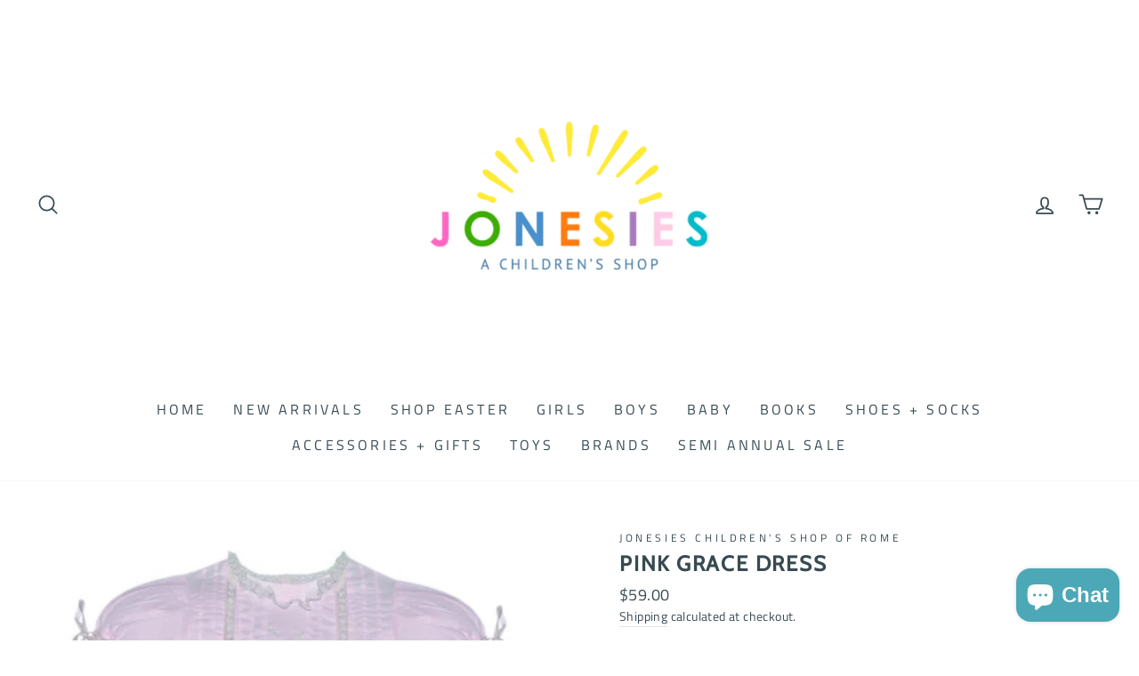

--- FILE ---
content_type: text/html; charset=utf-8
request_url: https://shopjonesies.com/products/pink-grace-dress
body_size: 30026
content:
<!doctype html>
<html class="no-js" lang="en" dir="ltr">
<head>
  <meta charset="utf-8">
  <meta http-equiv="X-UA-Compatible" content="IE=edge,chrome=1">
  <meta name="viewport" content="width=device-width,initial-scale=1">
  <meta name="theme-color" content="#b6bff1">
  <link rel="canonical" href="https://shopjonesies.com/products/pink-grace-dress">
  <link rel="canonical" href="https://shopjonesies.com/products/pink-grace-dress">
  <link rel="preconnect" href="https://cdn.shopify.com">
  <link rel="preconnect" href="https://fonts.shopifycdn.com">
  <link rel="dns-prefetch" href="https://productreviews.shopifycdn.com">
  <link rel="dns-prefetch" href="https://ajax.googleapis.com">
  <link rel="dns-prefetch" href="https://maps.googleapis.com">
  <link rel="dns-prefetch" href="https://maps.gstatic.com"><link rel="shortcut icon" href="//shopjonesies.com/cdn/shop/files/Logo_Cropped_32x32.jpg?v=1613715646" type="image/png" /><title>Pink Grace Dress
&ndash; Jonesies Children&#39;s Shop of Rome
</title>
<meta name="description" content="Pink Grace Dress."><meta property="og:site_name" content="Jonesies Children&#39;s Shop of Rome">
  <meta property="og:url" content="https://shopjonesies.com/products/pink-grace-dress">
  <meta property="og:title" content="Pink Grace Dress">
  <meta property="og:type" content="product">
  <meta property="og:description" content="Pink Grace Dress."><meta property="og:image" content="http://shopjonesies.com/cdn/shop/files/bdd9bce0896bd4b2ec9d14b5f2148c75_1200x1200.png?v=1686338005">
  <meta property="og:image:secure_url" content="https://shopjonesies.com/cdn/shop/files/bdd9bce0896bd4b2ec9d14b5f2148c75_1200x1200.png?v=1686338005">
  <meta name="twitter:site" content="@">
  <meta name="twitter:card" content="summary_large_image">
  <meta name="twitter:title" content="Pink Grace Dress">
  <meta name="twitter:description" content="Pink Grace Dress.">
<style data-shopify>@font-face {
  font-family: Cabin;
  font-weight: 400;
  font-style: normal;
  font-display: swap;
  src: url("//shopjonesies.com/cdn/fonts/cabin/cabin_n4.cefc6494a78f87584a6f312fea532919154f66fe.woff2") format("woff2"),
       url("//shopjonesies.com/cdn/fonts/cabin/cabin_n4.8c16611b00f59d27f4b27ce4328dfe514ce77517.woff") format("woff");
}

  @font-face {
  font-family: "Titillium Web";
  font-weight: 400;
  font-style: normal;
  font-display: swap;
  src: url("//shopjonesies.com/cdn/fonts/titillium_web/titilliumweb_n4.dc3610b1c7b7eb152fc1ddefb77e83a0b84386b3.woff2") format("woff2"),
       url("//shopjonesies.com/cdn/fonts/titillium_web/titilliumweb_n4.24dc69d5a89277f2854e112bddfd2c5420fd3973.woff") format("woff");
}


  @font-face {
  font-family: "Titillium Web";
  font-weight: 600;
  font-style: normal;
  font-display: swap;
  src: url("//shopjonesies.com/cdn/fonts/titillium_web/titilliumweb_n6.d0077791273e3522c40566c54d1c1b12128f0e2b.woff2") format("woff2"),
       url("//shopjonesies.com/cdn/fonts/titillium_web/titilliumweb_n6.5874c9b6bc8a2765275c20eb706450753893f521.woff") format("woff");
}

  @font-face {
  font-family: "Titillium Web";
  font-weight: 400;
  font-style: italic;
  font-display: swap;
  src: url("//shopjonesies.com/cdn/fonts/titillium_web/titilliumweb_i4.2e4a288a3b1073a078bbbf883bdf8c1ca2ff0f8f.woff2") format("woff2"),
       url("//shopjonesies.com/cdn/fonts/titillium_web/titilliumweb_i4.98dfcf65bc48d5feb68ff42764400055451c917c.woff") format("woff");
}

  @font-face {
  font-family: "Titillium Web";
  font-weight: 600;
  font-style: italic;
  font-display: swap;
  src: url("//shopjonesies.com/cdn/fonts/titillium_web/titilliumweb_i6.e3753dd74e941188a02848a048c5adb32df9af7e.woff2") format("woff2"),
       url("//shopjonesies.com/cdn/fonts/titillium_web/titilliumweb_i6.c0413b6439775ba7352874d255071d7dab42dce1.woff") format("woff");
}

</style><link href="//shopjonesies.com/cdn/shop/t/2/assets/theme.css?v=147908963001903258901767820586" rel="stylesheet" type="text/css" media="all" />
<style data-shopify>:root {
    --typeHeaderPrimary: Cabin;
    --typeHeaderFallback: sans-serif;
    --typeHeaderSize: 28px;
    --typeHeaderWeight: 400;
    --typeHeaderLineHeight: 1;
    --typeHeaderSpacing: 0.075em;

    --typeBasePrimary:"Titillium Web";
    --typeBaseFallback:sans-serif;
    --typeBaseSize: 16px;
    --typeBaseWeight: 400;
    --typeBaseSpacing: 0.025em;
    --typeBaseLineHeight: 1.6;

    --typeCollectionTitle: 16px;

    --iconWeight: 4px;
    --iconLinecaps: round;

    
      --buttonRadius: 3px;
    

    --colorGridOverlayOpacity: 0.2;
  }</style><script>
    document.documentElement.className = document.documentElement.className.replace('no-js', 'js');

    window.theme = window.theme || {};
    theme.routes = {
      home: "/",
      cart: "/cart",
      cartAdd: "/cart/add.js",
      cartChange: "/cart/change"
    };
    theme.strings = {
      soldOut: "Sold Out",
      unavailable: "Unavailable",
      stockLabel: "Only [count] items in stock!",
      willNotShipUntil: "Will not ship until [date]",
      willBeInStockAfter: "Will be in stock after [date]",
      waitingForStock: "Inventory on the way",
      savePrice: "Save [saved_amount]",
      cartEmpty: "Your cart is currently empty.",
      cartTermsConfirmation: "You must agree with the terms and conditions of sales to check out"
    };
    theme.settings = {
      dynamicVariantsEnable: true,
      dynamicVariantType: "button",
      cartType: "drawer",
      moneyFormat: "${{amount}}",
      saveType: "dollar",
      recentlyViewedEnabled: false,
      predictiveSearch: true,
      predictiveSearchType: "product,article,page,collection",
      inventoryThreshold: 10,
      quickView: true,
      themeName: 'Impulse',
      themeVersion: "3.6.2"
    };
  </script>

  <script>window.performance && window.performance.mark && window.performance.mark('shopify.content_for_header.start');</script><meta name="facebook-domain-verification" content="yxr52navlr3ry2k41kgm58ge5h0k0x">
<meta name="facebook-domain-verification" content="lktyurn4qqyaoa99gxgdruakplxsa7">
<meta name="google-site-verification" content="CXcjpWkji7A_h83AKO73cVkMQAMgmo-vzrt5NTkILZo">
<meta id="shopify-digital-wallet" name="shopify-digital-wallet" content="/53110374593/digital_wallets/dialog">
<meta name="shopify-checkout-api-token" content="4abcf015b3728093ba09cf70b5a0cd17">
<meta id="in-context-paypal-metadata" data-shop-id="53110374593" data-venmo-supported="false" data-environment="production" data-locale="en_US" data-paypal-v4="true" data-currency="USD">
<link rel="alternate" type="application/json+oembed" href="https://shopjonesies.com/products/pink-grace-dress.oembed">
<script async="async" src="/checkouts/internal/preloads.js?locale=en-US"></script>
<link rel="preconnect" href="https://shop.app" crossorigin="anonymous">
<script async="async" src="https://shop.app/checkouts/internal/preloads.js?locale=en-US&shop_id=53110374593" crossorigin="anonymous"></script>
<script id="apple-pay-shop-capabilities" type="application/json">{"shopId":53110374593,"countryCode":"US","currencyCode":"USD","merchantCapabilities":["supports3DS"],"merchantId":"gid:\/\/shopify\/Shop\/53110374593","merchantName":"Jonesies Children's Shop of Rome","requiredBillingContactFields":["postalAddress","email","phone"],"requiredShippingContactFields":["postalAddress","email","phone"],"shippingType":"shipping","supportedNetworks":["visa","masterCard","amex","discover","elo","jcb"],"total":{"type":"pending","label":"Jonesies Children's Shop of Rome","amount":"1.00"},"shopifyPaymentsEnabled":true,"supportsSubscriptions":true}</script>
<script id="shopify-features" type="application/json">{"accessToken":"4abcf015b3728093ba09cf70b5a0cd17","betas":["rich-media-storefront-analytics"],"domain":"shopjonesies.com","predictiveSearch":true,"shopId":53110374593,"locale":"en"}</script>
<script>var Shopify = Shopify || {};
Shopify.shop = "jonesies-childrens-shop-of-rome.myshopify.com";
Shopify.locale = "en";
Shopify.currency = {"active":"USD","rate":"1.0"};
Shopify.country = "US";
Shopify.theme = {"name":"Jonesies Shopify Theme","id":118189260993,"schema_name":"Impulse","schema_version":"3.6.2","theme_store_id":857,"role":"main"};
Shopify.theme.handle = "null";
Shopify.theme.style = {"id":null,"handle":null};
Shopify.cdnHost = "shopjonesies.com/cdn";
Shopify.routes = Shopify.routes || {};
Shopify.routes.root = "/";</script>
<script type="module">!function(o){(o.Shopify=o.Shopify||{}).modules=!0}(window);</script>
<script>!function(o){function n(){var o=[];function n(){o.push(Array.prototype.slice.apply(arguments))}return n.q=o,n}var t=o.Shopify=o.Shopify||{};t.loadFeatures=n(),t.autoloadFeatures=n()}(window);</script>
<script>
  window.ShopifyPay = window.ShopifyPay || {};
  window.ShopifyPay.apiHost = "shop.app\/pay";
  window.ShopifyPay.redirectState = null;
</script>
<script id="shop-js-analytics" type="application/json">{"pageType":"product"}</script>
<script defer="defer" async type="module" src="//shopjonesies.com/cdn/shopifycloud/shop-js/modules/v2/client.init-shop-cart-sync_BdyHc3Nr.en.esm.js"></script>
<script defer="defer" async type="module" src="//shopjonesies.com/cdn/shopifycloud/shop-js/modules/v2/chunk.common_Daul8nwZ.esm.js"></script>
<script type="module">
  await import("//shopjonesies.com/cdn/shopifycloud/shop-js/modules/v2/client.init-shop-cart-sync_BdyHc3Nr.en.esm.js");
await import("//shopjonesies.com/cdn/shopifycloud/shop-js/modules/v2/chunk.common_Daul8nwZ.esm.js");

  window.Shopify.SignInWithShop?.initShopCartSync?.({"fedCMEnabled":true,"windoidEnabled":true});

</script>
<script>
  window.Shopify = window.Shopify || {};
  if (!window.Shopify.featureAssets) window.Shopify.featureAssets = {};
  window.Shopify.featureAssets['shop-js'] = {"shop-cart-sync":["modules/v2/client.shop-cart-sync_QYOiDySF.en.esm.js","modules/v2/chunk.common_Daul8nwZ.esm.js"],"init-fed-cm":["modules/v2/client.init-fed-cm_DchLp9rc.en.esm.js","modules/v2/chunk.common_Daul8nwZ.esm.js"],"shop-button":["modules/v2/client.shop-button_OV7bAJc5.en.esm.js","modules/v2/chunk.common_Daul8nwZ.esm.js"],"init-windoid":["modules/v2/client.init-windoid_DwxFKQ8e.en.esm.js","modules/v2/chunk.common_Daul8nwZ.esm.js"],"shop-cash-offers":["modules/v2/client.shop-cash-offers_DWtL6Bq3.en.esm.js","modules/v2/chunk.common_Daul8nwZ.esm.js","modules/v2/chunk.modal_CQq8HTM6.esm.js"],"shop-toast-manager":["modules/v2/client.shop-toast-manager_CX9r1SjA.en.esm.js","modules/v2/chunk.common_Daul8nwZ.esm.js"],"init-shop-email-lookup-coordinator":["modules/v2/client.init-shop-email-lookup-coordinator_UhKnw74l.en.esm.js","modules/v2/chunk.common_Daul8nwZ.esm.js"],"pay-button":["modules/v2/client.pay-button_DzxNnLDY.en.esm.js","modules/v2/chunk.common_Daul8nwZ.esm.js"],"avatar":["modules/v2/client.avatar_BTnouDA3.en.esm.js"],"init-shop-cart-sync":["modules/v2/client.init-shop-cart-sync_BdyHc3Nr.en.esm.js","modules/v2/chunk.common_Daul8nwZ.esm.js"],"shop-login-button":["modules/v2/client.shop-login-button_D8B466_1.en.esm.js","modules/v2/chunk.common_Daul8nwZ.esm.js","modules/v2/chunk.modal_CQq8HTM6.esm.js"],"init-customer-accounts-sign-up":["modules/v2/client.init-customer-accounts-sign-up_C8fpPm4i.en.esm.js","modules/v2/client.shop-login-button_D8B466_1.en.esm.js","modules/v2/chunk.common_Daul8nwZ.esm.js","modules/v2/chunk.modal_CQq8HTM6.esm.js"],"init-shop-for-new-customer-accounts":["modules/v2/client.init-shop-for-new-customer-accounts_CVTO0Ztu.en.esm.js","modules/v2/client.shop-login-button_D8B466_1.en.esm.js","modules/v2/chunk.common_Daul8nwZ.esm.js","modules/v2/chunk.modal_CQq8HTM6.esm.js"],"init-customer-accounts":["modules/v2/client.init-customer-accounts_dRgKMfrE.en.esm.js","modules/v2/client.shop-login-button_D8B466_1.en.esm.js","modules/v2/chunk.common_Daul8nwZ.esm.js","modules/v2/chunk.modal_CQq8HTM6.esm.js"],"shop-follow-button":["modules/v2/client.shop-follow-button_CkZpjEct.en.esm.js","modules/v2/chunk.common_Daul8nwZ.esm.js","modules/v2/chunk.modal_CQq8HTM6.esm.js"],"lead-capture":["modules/v2/client.lead-capture_BntHBhfp.en.esm.js","modules/v2/chunk.common_Daul8nwZ.esm.js","modules/v2/chunk.modal_CQq8HTM6.esm.js"],"checkout-modal":["modules/v2/client.checkout-modal_CfxcYbTm.en.esm.js","modules/v2/chunk.common_Daul8nwZ.esm.js","modules/v2/chunk.modal_CQq8HTM6.esm.js"],"shop-login":["modules/v2/client.shop-login_Da4GZ2H6.en.esm.js","modules/v2/chunk.common_Daul8nwZ.esm.js","modules/v2/chunk.modal_CQq8HTM6.esm.js"],"payment-terms":["modules/v2/client.payment-terms_MV4M3zvL.en.esm.js","modules/v2/chunk.common_Daul8nwZ.esm.js","modules/v2/chunk.modal_CQq8HTM6.esm.js"]};
</script>
<script id="__st">var __st={"a":53110374593,"offset":-18000,"reqid":"194a5ea3-3033-4906-bfb2-e5bd8c557684-1769023845","pageurl":"shopjonesies.com\/products\/pink-grace-dress","u":"d83c4f3e4ce4","p":"product","rtyp":"product","rid":8062048960735};</script>
<script>window.ShopifyPaypalV4VisibilityTracking = true;</script>
<script id="captcha-bootstrap">!function(){'use strict';const t='contact',e='account',n='new_comment',o=[[t,t],['blogs',n],['comments',n],[t,'customer']],c=[[e,'customer_login'],[e,'guest_login'],[e,'recover_customer_password'],[e,'create_customer']],r=t=>t.map((([t,e])=>`form[action*='/${t}']:not([data-nocaptcha='true']) input[name='form_type'][value='${e}']`)).join(','),a=t=>()=>t?[...document.querySelectorAll(t)].map((t=>t.form)):[];function s(){const t=[...o],e=r(t);return a(e)}const i='password',u='form_key',d=['recaptcha-v3-token','g-recaptcha-response','h-captcha-response',i],f=()=>{try{return window.sessionStorage}catch{return}},m='__shopify_v',_=t=>t.elements[u];function p(t,e,n=!1){try{const o=window.sessionStorage,c=JSON.parse(o.getItem(e)),{data:r}=function(t){const{data:e,action:n}=t;return t[m]||n?{data:e,action:n}:{data:t,action:n}}(c);for(const[e,n]of Object.entries(r))t.elements[e]&&(t.elements[e].value=n);n&&o.removeItem(e)}catch(o){console.error('form repopulation failed',{error:o})}}const l='form_type',E='cptcha';function T(t){t.dataset[E]=!0}const w=window,h=w.document,L='Shopify',v='ce_forms',y='captcha';let A=!1;((t,e)=>{const n=(g='f06e6c50-85a8-45c8-87d0-21a2b65856fe',I='https://cdn.shopify.com/shopifycloud/storefront-forms-hcaptcha/ce_storefront_forms_captcha_hcaptcha.v1.5.2.iife.js',D={infoText:'Protected by hCaptcha',privacyText:'Privacy',termsText:'Terms'},(t,e,n)=>{const o=w[L][v],c=o.bindForm;if(c)return c(t,g,e,D).then(n);var r;o.q.push([[t,g,e,D],n]),r=I,A||(h.body.append(Object.assign(h.createElement('script'),{id:'captcha-provider',async:!0,src:r})),A=!0)});var g,I,D;w[L]=w[L]||{},w[L][v]=w[L][v]||{},w[L][v].q=[],w[L][y]=w[L][y]||{},w[L][y].protect=function(t,e){n(t,void 0,e),T(t)},Object.freeze(w[L][y]),function(t,e,n,w,h,L){const[v,y,A,g]=function(t,e,n){const i=e?o:[],u=t?c:[],d=[...i,...u],f=r(d),m=r(i),_=r(d.filter((([t,e])=>n.includes(e))));return[a(f),a(m),a(_),s()]}(w,h,L),I=t=>{const e=t.target;return e instanceof HTMLFormElement?e:e&&e.form},D=t=>v().includes(t);t.addEventListener('submit',(t=>{const e=I(t);if(!e)return;const n=D(e)&&!e.dataset.hcaptchaBound&&!e.dataset.recaptchaBound,o=_(e),c=g().includes(e)&&(!o||!o.value);(n||c)&&t.preventDefault(),c&&!n&&(function(t){try{if(!f())return;!function(t){const e=f();if(!e)return;const n=_(t);if(!n)return;const o=n.value;o&&e.removeItem(o)}(t);const e=Array.from(Array(32),(()=>Math.random().toString(36)[2])).join('');!function(t,e){_(t)||t.append(Object.assign(document.createElement('input'),{type:'hidden',name:u})),t.elements[u].value=e}(t,e),function(t,e){const n=f();if(!n)return;const o=[...t.querySelectorAll(`input[type='${i}']`)].map((({name:t})=>t)),c=[...d,...o],r={};for(const[a,s]of new FormData(t).entries())c.includes(a)||(r[a]=s);n.setItem(e,JSON.stringify({[m]:1,action:t.action,data:r}))}(t,e)}catch(e){console.error('failed to persist form',e)}}(e),e.submit())}));const S=(t,e)=>{t&&!t.dataset[E]&&(n(t,e.some((e=>e===t))),T(t))};for(const o of['focusin','change'])t.addEventListener(o,(t=>{const e=I(t);D(e)&&S(e,y())}));const B=e.get('form_key'),M=e.get(l),P=B&&M;t.addEventListener('DOMContentLoaded',(()=>{const t=y();if(P)for(const e of t)e.elements[l].value===M&&p(e,B);[...new Set([...A(),...v().filter((t=>'true'===t.dataset.shopifyCaptcha))])].forEach((e=>S(e,t)))}))}(h,new URLSearchParams(w.location.search),n,t,e,['guest_login'])})(!0,!0)}();</script>
<script integrity="sha256-4kQ18oKyAcykRKYeNunJcIwy7WH5gtpwJnB7kiuLZ1E=" data-source-attribution="shopify.loadfeatures" defer="defer" src="//shopjonesies.com/cdn/shopifycloud/storefront/assets/storefront/load_feature-a0a9edcb.js" crossorigin="anonymous"></script>
<script crossorigin="anonymous" defer="defer" src="//shopjonesies.com/cdn/shopifycloud/storefront/assets/shopify_pay/storefront-65b4c6d7.js?v=20250812"></script>
<script data-source-attribution="shopify.dynamic_checkout.dynamic.init">var Shopify=Shopify||{};Shopify.PaymentButton=Shopify.PaymentButton||{isStorefrontPortableWallets:!0,init:function(){window.Shopify.PaymentButton.init=function(){};var t=document.createElement("script");t.src="https://shopjonesies.com/cdn/shopifycloud/portable-wallets/latest/portable-wallets.en.js",t.type="module",document.head.appendChild(t)}};
</script>
<script data-source-attribution="shopify.dynamic_checkout.buyer_consent">
  function portableWalletsHideBuyerConsent(e){var t=document.getElementById("shopify-buyer-consent"),n=document.getElementById("shopify-subscription-policy-button");t&&n&&(t.classList.add("hidden"),t.setAttribute("aria-hidden","true"),n.removeEventListener("click",e))}function portableWalletsShowBuyerConsent(e){var t=document.getElementById("shopify-buyer-consent"),n=document.getElementById("shopify-subscription-policy-button");t&&n&&(t.classList.remove("hidden"),t.removeAttribute("aria-hidden"),n.addEventListener("click",e))}window.Shopify?.PaymentButton&&(window.Shopify.PaymentButton.hideBuyerConsent=portableWalletsHideBuyerConsent,window.Shopify.PaymentButton.showBuyerConsent=portableWalletsShowBuyerConsent);
</script>
<script>
  function portableWalletsCleanup(e){e&&e.src&&console.error("Failed to load portable wallets script "+e.src);var t=document.querySelectorAll("shopify-accelerated-checkout .shopify-payment-button__skeleton, shopify-accelerated-checkout-cart .wallet-cart-button__skeleton"),e=document.getElementById("shopify-buyer-consent");for(let e=0;e<t.length;e++)t[e].remove();e&&e.remove()}function portableWalletsNotLoadedAsModule(e){e instanceof ErrorEvent&&"string"==typeof e.message&&e.message.includes("import.meta")&&"string"==typeof e.filename&&e.filename.includes("portable-wallets")&&(window.removeEventListener("error",portableWalletsNotLoadedAsModule),window.Shopify.PaymentButton.failedToLoad=e,"loading"===document.readyState?document.addEventListener("DOMContentLoaded",window.Shopify.PaymentButton.init):window.Shopify.PaymentButton.init())}window.addEventListener("error",portableWalletsNotLoadedAsModule);
</script>

<script type="module" src="https://shopjonesies.com/cdn/shopifycloud/portable-wallets/latest/portable-wallets.en.js" onError="portableWalletsCleanup(this)" crossorigin="anonymous"></script>
<script nomodule>
  document.addEventListener("DOMContentLoaded", portableWalletsCleanup);
</script>

<link id="shopify-accelerated-checkout-styles" rel="stylesheet" media="screen" href="https://shopjonesies.com/cdn/shopifycloud/portable-wallets/latest/accelerated-checkout-backwards-compat.css" crossorigin="anonymous">
<style id="shopify-accelerated-checkout-cart">
        #shopify-buyer-consent {
  margin-top: 1em;
  display: inline-block;
  width: 100%;
}

#shopify-buyer-consent.hidden {
  display: none;
}

#shopify-subscription-policy-button {
  background: none;
  border: none;
  padding: 0;
  text-decoration: underline;
  font-size: inherit;
  cursor: pointer;
}

#shopify-subscription-policy-button::before {
  box-shadow: none;
}

      </style>

<script>window.performance && window.performance.mark && window.performance.mark('shopify.content_for_header.end');</script>

  <script src="//shopjonesies.com/cdn/shop/t/2/assets/vendor-scripts-v7.js" defer="defer"></script><script src="//shopjonesies.com/cdn/shop/t/2/assets/theme.js?v=9435249751767744711610468970" defer="defer"></script><!-- BEGIN app block: shopify://apps/zepto-product-personalizer/blocks/product_personalizer_main/7411210d-7b32-4c09-9455-e129e3be4729 --><!-- BEGIN app snippet: product-personalizer -->



  
 
 

<!-- END app snippet -->
<!-- BEGIN app snippet: zepto_common --><script>
var pplr_cart = {"note":null,"attributes":{},"original_total_price":0,"total_price":0,"total_discount":0,"total_weight":0.0,"item_count":0,"items":[],"requires_shipping":false,"currency":"USD","items_subtotal_price":0,"cart_level_discount_applications":[],"checkout_charge_amount":0};
var pplr_shop_currency = "USD";
var pplr_enabled_currencies_size = 1;
var pplr_money_formate = "${{amount}}";
var pplr_manual_theme_selector=["CartCount span , #CartCount , .cart-count","tr:has([name*=updates]) , .cart__table-row , .cart-drawer__item , .cart-item , .ajaxcart__row , .ajaxcart__product , [data-products]  .cart__item , .CartItem , .cart__row.cart-item:not(.ajaxcart_row) , .cart__row.responsive-table__row , .mini-products-list .item , .cart-product-item , .cart-product , .product-id.item-row , .cart-summary-item-container , .cart-item.cf , .js_cart_item , .cart__card","tr img:first,.cart-drawer__options , .cart-item__image ,  .AspectRatio img",".line-item__title, .meta span,.cart-drawer__options:last-of-type , .cart-drawer__item-properties , .cart__properties , .CartItem__PropertyList , .cart__item-meta .cart__product-properties , .properties , .item-details h6 small",".cart__item--price .cart__price , .CartItem__Price , .cart-collateral .price , .cart-summary-item__price-current , .cart_price .transcy-money , .bcpo-cart-item-original-price  ,  .final-price , .price-box span , .saso-cart-item-price  , .cart-drawer__item-price-container .cart-item__price , .cart-drawer__price .cart-item__original-price",".grid__item.one-half.text-right , .ajaxcart__price , .ajaxcart_product-price , .saso-cart-item-line-price , .cart__price .money , .bcpo-cart-item-original-line-price , .cart__item-total ,  .cart-item-total .money , .cart--total .price",".pplr_item_remove",".ajaxcart__qty , .PageContent , #CartContainer , .cart-summary-item__quantity , .mini_cart_items , .cart__cell--quantity , #mainContent , .cart-drawer__content , .cart__table tbody",".header__cart-price-bubble span[data-cart-price-bubble] , .cart-drawer__subtotal-value , .cart-drawer__subtotal-number , .ajaxcart__subtotal .grid .grid__item.one-third.text-right , .ajaxcart__subtotal , .cart__footer__value[data-cart-final] , .text-right.price.price--amount .price ,  .cart__item-sub div[data-subtotal] , .cart-cost .money , .cart__subtotal .money , .amount .theme-money , .cart_tot_price .transcy-money , .cart__total__money , .cart-subtotal__price , .cart__subtotal , .cart__subtotal-price .wcp-original-cart-total , #CartCost","form[action*=cart] [name=checkout]","Click To View Image"];
</script>
<script defer src="//cdn-zeptoapps.com/product-personalizer/pplr_common.js?v=21" ></script><!-- END app snippet -->

<!-- END app block --><!-- BEGIN app block: shopify://apps/instafeed/blocks/head-block/c447db20-095d-4a10-9725-b5977662c9d5 --><link rel="preconnect" href="https://cdn.nfcube.com/">
<link rel="preconnect" href="https://scontent.cdninstagram.com/">


  <script>
    document.addEventListener('DOMContentLoaded', function () {
      let instafeedScript = document.createElement('script');

      
        instafeedScript.src = 'https://storage.nfcube.com/instafeed-238becc27fe6d60142014fd920f2c812.js';
      

      document.body.appendChild(instafeedScript);
    });
  </script>





<!-- END app block --><script src="https://cdn.shopify.com/extensions/e8878072-2f6b-4e89-8082-94b04320908d/inbox-1254/assets/inbox-chat-loader.js" type="text/javascript" defer="defer"></script>
<script src="https://cdn.shopify.com/extensions/19689677-6488-4a31-adf3-fcf4359c5fd9/forms-2295/assets/shopify-forms-loader.js" type="text/javascript" defer="defer"></script>
<link href="https://monorail-edge.shopifysvc.com" rel="dns-prefetch">
<script>(function(){if ("sendBeacon" in navigator && "performance" in window) {try {var session_token_from_headers = performance.getEntriesByType('navigation')[0].serverTiming.find(x => x.name == '_s').description;} catch {var session_token_from_headers = undefined;}var session_cookie_matches = document.cookie.match(/_shopify_s=([^;]*)/);var session_token_from_cookie = session_cookie_matches && session_cookie_matches.length === 2 ? session_cookie_matches[1] : "";var session_token = session_token_from_headers || session_token_from_cookie || "";function handle_abandonment_event(e) {var entries = performance.getEntries().filter(function(entry) {return /monorail-edge.shopifysvc.com/.test(entry.name);});if (!window.abandonment_tracked && entries.length === 0) {window.abandonment_tracked = true;var currentMs = Date.now();var navigation_start = performance.timing.navigationStart;var payload = {shop_id: 53110374593,url: window.location.href,navigation_start,duration: currentMs - navigation_start,session_token,page_type: "product"};window.navigator.sendBeacon("https://monorail-edge.shopifysvc.com/v1/produce", JSON.stringify({schema_id: "online_store_buyer_site_abandonment/1.1",payload: payload,metadata: {event_created_at_ms: currentMs,event_sent_at_ms: currentMs}}));}}window.addEventListener('pagehide', handle_abandonment_event);}}());</script>
<script id="web-pixels-manager-setup">(function e(e,d,r,n,o){if(void 0===o&&(o={}),!Boolean(null===(a=null===(i=window.Shopify)||void 0===i?void 0:i.analytics)||void 0===a?void 0:a.replayQueue)){var i,a;window.Shopify=window.Shopify||{};var t=window.Shopify;t.analytics=t.analytics||{};var s=t.analytics;s.replayQueue=[],s.publish=function(e,d,r){return s.replayQueue.push([e,d,r]),!0};try{self.performance.mark("wpm:start")}catch(e){}var l=function(){var e={modern:/Edge?\/(1{2}[4-9]|1[2-9]\d|[2-9]\d{2}|\d{4,})\.\d+(\.\d+|)|Firefox\/(1{2}[4-9]|1[2-9]\d|[2-9]\d{2}|\d{4,})\.\d+(\.\d+|)|Chrom(ium|e)\/(9{2}|\d{3,})\.\d+(\.\d+|)|(Maci|X1{2}).+ Version\/(15\.\d+|(1[6-9]|[2-9]\d|\d{3,})\.\d+)([,.]\d+|)( \(\w+\)|)( Mobile\/\w+|) Safari\/|Chrome.+OPR\/(9{2}|\d{3,})\.\d+\.\d+|(CPU[ +]OS|iPhone[ +]OS|CPU[ +]iPhone|CPU IPhone OS|CPU iPad OS)[ +]+(15[._]\d+|(1[6-9]|[2-9]\d|\d{3,})[._]\d+)([._]\d+|)|Android:?[ /-](13[3-9]|1[4-9]\d|[2-9]\d{2}|\d{4,})(\.\d+|)(\.\d+|)|Android.+Firefox\/(13[5-9]|1[4-9]\d|[2-9]\d{2}|\d{4,})\.\d+(\.\d+|)|Android.+Chrom(ium|e)\/(13[3-9]|1[4-9]\d|[2-9]\d{2}|\d{4,})\.\d+(\.\d+|)|SamsungBrowser\/([2-9]\d|\d{3,})\.\d+/,legacy:/Edge?\/(1[6-9]|[2-9]\d|\d{3,})\.\d+(\.\d+|)|Firefox\/(5[4-9]|[6-9]\d|\d{3,})\.\d+(\.\d+|)|Chrom(ium|e)\/(5[1-9]|[6-9]\d|\d{3,})\.\d+(\.\d+|)([\d.]+$|.*Safari\/(?![\d.]+ Edge\/[\d.]+$))|(Maci|X1{2}).+ Version\/(10\.\d+|(1[1-9]|[2-9]\d|\d{3,})\.\d+)([,.]\d+|)( \(\w+\)|)( Mobile\/\w+|) Safari\/|Chrome.+OPR\/(3[89]|[4-9]\d|\d{3,})\.\d+\.\d+|(CPU[ +]OS|iPhone[ +]OS|CPU[ +]iPhone|CPU IPhone OS|CPU iPad OS)[ +]+(10[._]\d+|(1[1-9]|[2-9]\d|\d{3,})[._]\d+)([._]\d+|)|Android:?[ /-](13[3-9]|1[4-9]\d|[2-9]\d{2}|\d{4,})(\.\d+|)(\.\d+|)|Mobile Safari.+OPR\/([89]\d|\d{3,})\.\d+\.\d+|Android.+Firefox\/(13[5-9]|1[4-9]\d|[2-9]\d{2}|\d{4,})\.\d+(\.\d+|)|Android.+Chrom(ium|e)\/(13[3-9]|1[4-9]\d|[2-9]\d{2}|\d{4,})\.\d+(\.\d+|)|Android.+(UC? ?Browser|UCWEB|U3)[ /]?(15\.([5-9]|\d{2,})|(1[6-9]|[2-9]\d|\d{3,})\.\d+)\.\d+|SamsungBrowser\/(5\.\d+|([6-9]|\d{2,})\.\d+)|Android.+MQ{2}Browser\/(14(\.(9|\d{2,})|)|(1[5-9]|[2-9]\d|\d{3,})(\.\d+|))(\.\d+|)|K[Aa][Ii]OS\/(3\.\d+|([4-9]|\d{2,})\.\d+)(\.\d+|)/},d=e.modern,r=e.legacy,n=navigator.userAgent;return n.match(d)?"modern":n.match(r)?"legacy":"unknown"}(),u="modern"===l?"modern":"legacy",c=(null!=n?n:{modern:"",legacy:""})[u],f=function(e){return[e.baseUrl,"/wpm","/b",e.hashVersion,"modern"===e.buildTarget?"m":"l",".js"].join("")}({baseUrl:d,hashVersion:r,buildTarget:u}),m=function(e){var d=e.version,r=e.bundleTarget,n=e.surface,o=e.pageUrl,i=e.monorailEndpoint;return{emit:function(e){var a=e.status,t=e.errorMsg,s=(new Date).getTime(),l=JSON.stringify({metadata:{event_sent_at_ms:s},events:[{schema_id:"web_pixels_manager_load/3.1",payload:{version:d,bundle_target:r,page_url:o,status:a,surface:n,error_msg:t},metadata:{event_created_at_ms:s}}]});if(!i)return console&&console.warn&&console.warn("[Web Pixels Manager] No Monorail endpoint provided, skipping logging."),!1;try{return self.navigator.sendBeacon.bind(self.navigator)(i,l)}catch(e){}var u=new XMLHttpRequest;try{return u.open("POST",i,!0),u.setRequestHeader("Content-Type","text/plain"),u.send(l),!0}catch(e){return console&&console.warn&&console.warn("[Web Pixels Manager] Got an unhandled error while logging to Monorail."),!1}}}}({version:r,bundleTarget:l,surface:e.surface,pageUrl:self.location.href,monorailEndpoint:e.monorailEndpoint});try{o.browserTarget=l,function(e){var d=e.src,r=e.async,n=void 0===r||r,o=e.onload,i=e.onerror,a=e.sri,t=e.scriptDataAttributes,s=void 0===t?{}:t,l=document.createElement("script"),u=document.querySelector("head"),c=document.querySelector("body");if(l.async=n,l.src=d,a&&(l.integrity=a,l.crossOrigin="anonymous"),s)for(var f in s)if(Object.prototype.hasOwnProperty.call(s,f))try{l.dataset[f]=s[f]}catch(e){}if(o&&l.addEventListener("load",o),i&&l.addEventListener("error",i),u)u.appendChild(l);else{if(!c)throw new Error("Did not find a head or body element to append the script");c.appendChild(l)}}({src:f,async:!0,onload:function(){if(!function(){var e,d;return Boolean(null===(d=null===(e=window.Shopify)||void 0===e?void 0:e.analytics)||void 0===d?void 0:d.initialized)}()){var d=window.webPixelsManager.init(e)||void 0;if(d){var r=window.Shopify.analytics;r.replayQueue.forEach((function(e){var r=e[0],n=e[1],o=e[2];d.publishCustomEvent(r,n,o)})),r.replayQueue=[],r.publish=d.publishCustomEvent,r.visitor=d.visitor,r.initialized=!0}}},onerror:function(){return m.emit({status:"failed",errorMsg:"".concat(f," has failed to load")})},sri:function(e){var d=/^sha384-[A-Za-z0-9+/=]+$/;return"string"==typeof e&&d.test(e)}(c)?c:"",scriptDataAttributes:o}),m.emit({status:"loading"})}catch(e){m.emit({status:"failed",errorMsg:(null==e?void 0:e.message)||"Unknown error"})}}})({shopId: 53110374593,storefrontBaseUrl: "https://shopjonesies.com",extensionsBaseUrl: "https://extensions.shopifycdn.com/cdn/shopifycloud/web-pixels-manager",monorailEndpoint: "https://monorail-edge.shopifysvc.com/unstable/produce_batch",surface: "storefront-renderer",enabledBetaFlags: ["2dca8a86"],webPixelsConfigList: [{"id":"543359199","configuration":"{\"config\":\"{\\\"pixel_id\\\":\\\"GT-KTTRBVB\\\",\\\"target_country\\\":\\\"US\\\",\\\"gtag_events\\\":[{\\\"type\\\":\\\"purchase\\\",\\\"action_label\\\":\\\"MC-P0D336T5EG\\\"},{\\\"type\\\":\\\"page_view\\\",\\\"action_label\\\":\\\"MC-P0D336T5EG\\\"},{\\\"type\\\":\\\"view_item\\\",\\\"action_label\\\":\\\"MC-P0D336T5EG\\\"}],\\\"enable_monitoring_mode\\\":false}\"}","eventPayloadVersion":"v1","runtimeContext":"OPEN","scriptVersion":"b2a88bafab3e21179ed38636efcd8a93","type":"APP","apiClientId":1780363,"privacyPurposes":[],"dataSharingAdjustments":{"protectedCustomerApprovalScopes":["read_customer_address","read_customer_email","read_customer_name","read_customer_personal_data","read_customer_phone"]}},{"id":"209584351","configuration":"{\"pixel_id\":\"1022731901599517\",\"pixel_type\":\"facebook_pixel\",\"metaapp_system_user_token\":\"-\"}","eventPayloadVersion":"v1","runtimeContext":"OPEN","scriptVersion":"ca16bc87fe92b6042fbaa3acc2fbdaa6","type":"APP","apiClientId":2329312,"privacyPurposes":["ANALYTICS","MARKETING","SALE_OF_DATA"],"dataSharingAdjustments":{"protectedCustomerApprovalScopes":["read_customer_address","read_customer_email","read_customer_name","read_customer_personal_data","read_customer_phone"]}},{"id":"shopify-app-pixel","configuration":"{}","eventPayloadVersion":"v1","runtimeContext":"STRICT","scriptVersion":"0450","apiClientId":"shopify-pixel","type":"APP","privacyPurposes":["ANALYTICS","MARKETING"]},{"id":"shopify-custom-pixel","eventPayloadVersion":"v1","runtimeContext":"LAX","scriptVersion":"0450","apiClientId":"shopify-pixel","type":"CUSTOM","privacyPurposes":["ANALYTICS","MARKETING"]}],isMerchantRequest: false,initData: {"shop":{"name":"Jonesies Children's Shop of Rome","paymentSettings":{"currencyCode":"USD"},"myshopifyDomain":"jonesies-childrens-shop-of-rome.myshopify.com","countryCode":"US","storefrontUrl":"https:\/\/shopjonesies.com"},"customer":null,"cart":null,"checkout":null,"productVariants":[{"price":{"amount":59.0,"currencyCode":"USD"},"product":{"title":"Pink Grace Dress","vendor":"Jonesies Children's Shop of Rome","id":"8062048960735","untranslatedTitle":"Pink Grace Dress","url":"\/products\/pink-grace-dress","type":"Baby Sen by Remember Nguyen"},"id":"44218648854751","image":{"src":"\/\/shopjonesies.com\/cdn\/shop\/files\/bdd9bce0896bd4b2ec9d14b5f2148c75.png?v=1686338005"},"sku":"026769475569","title":"PR","untranslatedTitle":"PR"},{"price":{"amount":59.0,"currencyCode":"USD"},"product":{"title":"Pink Grace Dress","vendor":"Jonesies Children's Shop of Rome","id":"8062048960735","untranslatedTitle":"Pink Grace Dress","url":"\/products\/pink-grace-dress","type":"Baby Sen by Remember Nguyen"},"id":"44218648887519","image":{"src":"\/\/shopjonesies.com\/cdn\/shop\/files\/bdd9bce0896bd4b2ec9d14b5f2148c75.png?v=1686338005"},"sku":"026762549380","title":"NB","untranslatedTitle":"NB"}],"purchasingCompany":null},},"https://shopjonesies.com/cdn","fcfee988w5aeb613cpc8e4bc33m6693e112",{"modern":"","legacy":""},{"shopId":"53110374593","storefrontBaseUrl":"https:\/\/shopjonesies.com","extensionBaseUrl":"https:\/\/extensions.shopifycdn.com\/cdn\/shopifycloud\/web-pixels-manager","surface":"storefront-renderer","enabledBetaFlags":"[\"2dca8a86\"]","isMerchantRequest":"false","hashVersion":"fcfee988w5aeb613cpc8e4bc33m6693e112","publish":"custom","events":"[[\"page_viewed\",{}],[\"product_viewed\",{\"productVariant\":{\"price\":{\"amount\":59.0,\"currencyCode\":\"USD\"},\"product\":{\"title\":\"Pink Grace Dress\",\"vendor\":\"Jonesies Children's Shop of Rome\",\"id\":\"8062048960735\",\"untranslatedTitle\":\"Pink Grace Dress\",\"url\":\"\/products\/pink-grace-dress\",\"type\":\"Baby Sen by Remember Nguyen\"},\"id\":\"44218648854751\",\"image\":{\"src\":\"\/\/shopjonesies.com\/cdn\/shop\/files\/bdd9bce0896bd4b2ec9d14b5f2148c75.png?v=1686338005\"},\"sku\":\"026769475569\",\"title\":\"PR\",\"untranslatedTitle\":\"PR\"}}]]"});</script><script>
  window.ShopifyAnalytics = window.ShopifyAnalytics || {};
  window.ShopifyAnalytics.meta = window.ShopifyAnalytics.meta || {};
  window.ShopifyAnalytics.meta.currency = 'USD';
  var meta = {"product":{"id":8062048960735,"gid":"gid:\/\/shopify\/Product\/8062048960735","vendor":"Jonesies Children's Shop of Rome","type":"Baby Sen by Remember Nguyen","handle":"pink-grace-dress","variants":[{"id":44218648854751,"price":5900,"name":"Pink Grace Dress - PR","public_title":"PR","sku":"026769475569"},{"id":44218648887519,"price":5900,"name":"Pink Grace Dress - NB","public_title":"NB","sku":"026762549380"}],"remote":false},"page":{"pageType":"product","resourceType":"product","resourceId":8062048960735,"requestId":"194a5ea3-3033-4906-bfb2-e5bd8c557684-1769023845"}};
  for (var attr in meta) {
    window.ShopifyAnalytics.meta[attr] = meta[attr];
  }
</script>
<script class="analytics">
  (function () {
    var customDocumentWrite = function(content) {
      var jquery = null;

      if (window.jQuery) {
        jquery = window.jQuery;
      } else if (window.Checkout && window.Checkout.$) {
        jquery = window.Checkout.$;
      }

      if (jquery) {
        jquery('body').append(content);
      }
    };

    var hasLoggedConversion = function(token) {
      if (token) {
        return document.cookie.indexOf('loggedConversion=' + token) !== -1;
      }
      return false;
    }

    var setCookieIfConversion = function(token) {
      if (token) {
        var twoMonthsFromNow = new Date(Date.now());
        twoMonthsFromNow.setMonth(twoMonthsFromNow.getMonth() + 2);

        document.cookie = 'loggedConversion=' + token + '; expires=' + twoMonthsFromNow;
      }
    }

    var trekkie = window.ShopifyAnalytics.lib = window.trekkie = window.trekkie || [];
    if (trekkie.integrations) {
      return;
    }
    trekkie.methods = [
      'identify',
      'page',
      'ready',
      'track',
      'trackForm',
      'trackLink'
    ];
    trekkie.factory = function(method) {
      return function() {
        var args = Array.prototype.slice.call(arguments);
        args.unshift(method);
        trekkie.push(args);
        return trekkie;
      };
    };
    for (var i = 0; i < trekkie.methods.length; i++) {
      var key = trekkie.methods[i];
      trekkie[key] = trekkie.factory(key);
    }
    trekkie.load = function(config) {
      trekkie.config = config || {};
      trekkie.config.initialDocumentCookie = document.cookie;
      var first = document.getElementsByTagName('script')[0];
      var script = document.createElement('script');
      script.type = 'text/javascript';
      script.onerror = function(e) {
        var scriptFallback = document.createElement('script');
        scriptFallback.type = 'text/javascript';
        scriptFallback.onerror = function(error) {
                var Monorail = {
      produce: function produce(monorailDomain, schemaId, payload) {
        var currentMs = new Date().getTime();
        var event = {
          schema_id: schemaId,
          payload: payload,
          metadata: {
            event_created_at_ms: currentMs,
            event_sent_at_ms: currentMs
          }
        };
        return Monorail.sendRequest("https://" + monorailDomain + "/v1/produce", JSON.stringify(event));
      },
      sendRequest: function sendRequest(endpointUrl, payload) {
        // Try the sendBeacon API
        if (window && window.navigator && typeof window.navigator.sendBeacon === 'function' && typeof window.Blob === 'function' && !Monorail.isIos12()) {
          var blobData = new window.Blob([payload], {
            type: 'text/plain'
          });

          if (window.navigator.sendBeacon(endpointUrl, blobData)) {
            return true;
          } // sendBeacon was not successful

        } // XHR beacon

        var xhr = new XMLHttpRequest();

        try {
          xhr.open('POST', endpointUrl);
          xhr.setRequestHeader('Content-Type', 'text/plain');
          xhr.send(payload);
        } catch (e) {
          console.log(e);
        }

        return false;
      },
      isIos12: function isIos12() {
        return window.navigator.userAgent.lastIndexOf('iPhone; CPU iPhone OS 12_') !== -1 || window.navigator.userAgent.lastIndexOf('iPad; CPU OS 12_') !== -1;
      }
    };
    Monorail.produce('monorail-edge.shopifysvc.com',
      'trekkie_storefront_load_errors/1.1',
      {shop_id: 53110374593,
      theme_id: 118189260993,
      app_name: "storefront",
      context_url: window.location.href,
      source_url: "//shopjonesies.com/cdn/s/trekkie.storefront.cd680fe47e6c39ca5d5df5f0a32d569bc48c0f27.min.js"});

        };
        scriptFallback.async = true;
        scriptFallback.src = '//shopjonesies.com/cdn/s/trekkie.storefront.cd680fe47e6c39ca5d5df5f0a32d569bc48c0f27.min.js';
        first.parentNode.insertBefore(scriptFallback, first);
      };
      script.async = true;
      script.src = '//shopjonesies.com/cdn/s/trekkie.storefront.cd680fe47e6c39ca5d5df5f0a32d569bc48c0f27.min.js';
      first.parentNode.insertBefore(script, first);
    };
    trekkie.load(
      {"Trekkie":{"appName":"storefront","development":false,"defaultAttributes":{"shopId":53110374593,"isMerchantRequest":null,"themeId":118189260993,"themeCityHash":"11759081151972193213","contentLanguage":"en","currency":"USD","eventMetadataId":"6b4f7fc3-81ea-4047-a159-43c87ad8fdee"},"isServerSideCookieWritingEnabled":true,"monorailRegion":"shop_domain","enabledBetaFlags":["65f19447"]},"Session Attribution":{},"S2S":{"facebookCapiEnabled":true,"source":"trekkie-storefront-renderer","apiClientId":580111}}
    );

    var loaded = false;
    trekkie.ready(function() {
      if (loaded) return;
      loaded = true;

      window.ShopifyAnalytics.lib = window.trekkie;

      var originalDocumentWrite = document.write;
      document.write = customDocumentWrite;
      try { window.ShopifyAnalytics.merchantGoogleAnalytics.call(this); } catch(error) {};
      document.write = originalDocumentWrite;

      window.ShopifyAnalytics.lib.page(null,{"pageType":"product","resourceType":"product","resourceId":8062048960735,"requestId":"194a5ea3-3033-4906-bfb2-e5bd8c557684-1769023845","shopifyEmitted":true});

      var match = window.location.pathname.match(/checkouts\/(.+)\/(thank_you|post_purchase)/)
      var token = match? match[1]: undefined;
      if (!hasLoggedConversion(token)) {
        setCookieIfConversion(token);
        window.ShopifyAnalytics.lib.track("Viewed Product",{"currency":"USD","variantId":44218648854751,"productId":8062048960735,"productGid":"gid:\/\/shopify\/Product\/8062048960735","name":"Pink Grace Dress - PR","price":"59.00","sku":"026769475569","brand":"Jonesies Children's Shop of Rome","variant":"PR","category":"Baby Sen by Remember Nguyen","nonInteraction":true,"remote":false},undefined,undefined,{"shopifyEmitted":true});
      window.ShopifyAnalytics.lib.track("monorail:\/\/trekkie_storefront_viewed_product\/1.1",{"currency":"USD","variantId":44218648854751,"productId":8062048960735,"productGid":"gid:\/\/shopify\/Product\/8062048960735","name":"Pink Grace Dress - PR","price":"59.00","sku":"026769475569","brand":"Jonesies Children's Shop of Rome","variant":"PR","category":"Baby Sen by Remember Nguyen","nonInteraction":true,"remote":false,"referer":"https:\/\/shopjonesies.com\/products\/pink-grace-dress"});
      }
    });


        var eventsListenerScript = document.createElement('script');
        eventsListenerScript.async = true;
        eventsListenerScript.src = "//shopjonesies.com/cdn/shopifycloud/storefront/assets/shop_events_listener-3da45d37.js";
        document.getElementsByTagName('head')[0].appendChild(eventsListenerScript);

})();</script>
<script
  defer
  src="https://shopjonesies.com/cdn/shopifycloud/perf-kit/shopify-perf-kit-3.0.4.min.js"
  data-application="storefront-renderer"
  data-shop-id="53110374593"
  data-render-region="gcp-us-central1"
  data-page-type="product"
  data-theme-instance-id="118189260993"
  data-theme-name="Impulse"
  data-theme-version="3.6.2"
  data-monorail-region="shop_domain"
  data-resource-timing-sampling-rate="10"
  data-shs="true"
  data-shs-beacon="true"
  data-shs-export-with-fetch="true"
  data-shs-logs-sample-rate="1"
  data-shs-beacon-endpoint="https://shopjonesies.com/api/collect"
></script>
</head>

<body class="template-product" data-center-text="true" data-button_style="round-slight" data-type_header_capitalize="true" data-type_headers_align_text="true" data-type_product_capitalize="true" data-swatch_style="square" >

  <a class="in-page-link visually-hidden skip-link" href="#MainContent">Skip to content</a>

  <div id="PageContainer" class="page-container">
    <div class="transition-body"><div id="shopify-section-header" class="shopify-section">

<div id="NavDrawer" class="drawer drawer--left">
  <div class="drawer__contents">
    <div class="drawer__fixed-header drawer__fixed-header--full">
      <div class="drawer__header drawer__header--full appear-animation appear-delay-1">
        <div class="h2 drawer__title">
        </div>
        <div class="drawer__close">
          <button type="button" class="drawer__close-button js-drawer-close">
            <svg aria-hidden="true" focusable="false" role="presentation" class="icon icon-close" viewBox="0 0 64 64"><path d="M19 17.61l27.12 27.13m0-27.12L19 44.74"/></svg>
            <span class="icon__fallback-text">Close menu</span>
          </button>
        </div>
      </div>
    </div>
    <div class="drawer__scrollable">
      <ul class="mobile-nav" role="navigation" aria-label="Primary"><li class="mobile-nav__item appear-animation appear-delay-2"><a href="/" class="mobile-nav__link mobile-nav__link--top-level">Home</a></li><li class="mobile-nav__item appear-animation appear-delay-3"><a href="/collections/new-arrivals-2" class="mobile-nav__link mobile-nav__link--top-level">New Arrivals</a></li><li class="mobile-nav__item appear-animation appear-delay-4"><a href="/collections/easter-2026" class="mobile-nav__link mobile-nav__link--top-level">Shop Easter</a></li><li class="mobile-nav__item appear-animation appear-delay-5"><div class="mobile-nav__has-sublist"><a href="/collections/girls/Girls"
                    class="mobile-nav__link mobile-nav__link--top-level"
                    id="Label-collections-girls-girls4"
                    >
                    Girls
                  </a>
                  <div class="mobile-nav__toggle">
                    <button type="button"
                      aria-controls="Linklist-collections-girls-girls4"
                      aria-labelledby="Label-collections-girls-girls4"
                      class="collapsible-trigger collapsible--auto-height"><span class="collapsible-trigger__icon collapsible-trigger__icon--open" role="presentation">
  <svg aria-hidden="true" focusable="false" role="presentation" class="icon icon--wide icon-chevron-down" viewBox="0 0 28 16"><path d="M1.57 1.59l12.76 12.77L27.1 1.59" stroke-width="2" stroke="#000" fill="none" fill-rule="evenodd"/></svg>
</span>
</button>
                  </div></div><div id="Linklist-collections-girls-girls4"
                class="mobile-nav__sublist collapsible-content collapsible-content--all"
                >
                <div class="collapsible-content__inner">
                  <ul class="mobile-nav__sublist"><li class="mobile-nav__item">
                        <div class="mobile-nav__child-item"><a href="/collections/girls-apparel"
                              class="mobile-nav__link"
                              id="Sublabel-collections-girls-apparel1"
                              >
                              Apparel
                            </a><button type="button"
                              aria-controls="Sublinklist-collections-girls-girls4-collections-girls-apparel1"
                              aria-labelledby="Sublabel-collections-girls-apparel1"
                              class="collapsible-trigger"><span class="collapsible-trigger__icon collapsible-trigger__icon--circle collapsible-trigger__icon--open" role="presentation">
  <svg aria-hidden="true" focusable="false" role="presentation" class="icon icon--wide icon-chevron-down" viewBox="0 0 28 16"><path d="M1.57 1.59l12.76 12.77L27.1 1.59" stroke-width="2" stroke="#000" fill="none" fill-rule="evenodd"/></svg>
</span>
</button></div><div
                            id="Sublinklist-collections-girls-girls4-collections-girls-apparel1"
                            aria-labelledby="Sublabel-collections-girls-apparel1"
                            class="mobile-nav__sublist collapsible-content collapsible-content--all"
                            >
                            <div class="collapsible-content__inner">
                              <ul class="mobile-nav__grandchildlist"><li class="mobile-nav__item">
                                    <a href="/collections/girls-tops/girls-shirts" class="mobile-nav__link">
                                      Girls Tops
                                    </a>
                                  </li><li class="mobile-nav__item">
                                    <a href="/collections/girls-bottoms" class="mobile-nav__link">
                                      Bottoms
                                    </a>
                                  </li><li class="mobile-nav__item">
                                    <a href="/collections/girls-dresses" class="mobile-nav__link">
                                      Dresses
                                    </a>
                                  </li><li class="mobile-nav__item">
                                    <a href="/collections/girls-shirt-short-sets" class="mobile-nav__link">
                                      Shirt Short Sets
                                    </a>
                                  </li><li class="mobile-nav__item">
                                    <a href="/collections/tutus-leotards" class="mobile-nav__link">
                                      Tutus + Leotards
                                    </a>
                                  </li><li class="mobile-nav__item">
                                    <a href="/collections/tween" class="mobile-nav__link">
                                      Tween
                                    </a>
                                  </li></ul>
                            </div>
                          </div></li><li class="mobile-nav__item">
                        <div class="mobile-nav__child-item"><a href="/collections/girls-accessories"
                              class="mobile-nav__link"
                              id="Sublabel-collections-girls-accessories2"
                              >
                              Accessories
                            </a><button type="button"
                              aria-controls="Sublinklist-collections-girls-girls4-collections-girls-accessories2"
                              aria-labelledby="Sublabel-collections-girls-accessories2"
                              class="collapsible-trigger"><span class="collapsible-trigger__icon collapsible-trigger__icon--circle collapsible-trigger__icon--open" role="presentation">
  <svg aria-hidden="true" focusable="false" role="presentation" class="icon icon--wide icon-chevron-down" viewBox="0 0 28 16"><path d="M1.57 1.59l12.76 12.77L27.1 1.59" stroke-width="2" stroke="#000" fill="none" fill-rule="evenodd"/></svg>
</span>
</button></div><div
                            id="Sublinklist-collections-girls-girls4-collections-girls-accessories2"
                            aria-labelledby="Sublabel-collections-girls-accessories2"
                            class="mobile-nav__sublist collapsible-content collapsible-content--all"
                            >
                            <div class="collapsible-content__inner">
                              <ul class="mobile-nav__grandchildlist"><li class="mobile-nav__item">
                                    <a href="/collections/bracelets" class="mobile-nav__link">
                                      Bracelets
                                    </a>
                                  </li><li class="mobile-nav__item">
                                    <a href="/collections/bows" class="mobile-nav__link">
                                      Bows
                                    </a>
                                  </li><li class="mobile-nav__item">
                                    <a href="/collections/hairclips" class="mobile-nav__link">
                                      Hairclips
                                    </a>
                                  </li><li class="mobile-nav__item">
                                    <a href="/collections/girls-makeup" class="mobile-nav__link">
                                      Makeup
                                    </a>
                                  </li><li class="mobile-nav__item">
                                    <a href="/collections/nail-polish" class="mobile-nav__link">
                                      Nail Polish
                                    </a>
                                  </li><li class="mobile-nav__item">
                                    <a href="/collections/necklaces" class="mobile-nav__link">
                                      Necklaces
                                    </a>
                                  </li><li class="mobile-nav__item">
                                    <a href="/collections/purses" class="mobile-nav__link">
                                      Purses
                                    </a>
                                  </li></ul>
                            </div>
                          </div></li><li class="mobile-nav__item">
                        <div class="mobile-nav__child-item"><a href="/collections/girls-pajamas"
                              class="mobile-nav__link"
                              id="Sublabel-collections-girls-pajamas3"
                              >
                              Pajamas
                            </a></div></li><li class="mobile-nav__item">
                        <div class="mobile-nav__child-item"><a href="/collections/girls-shoes"
                              class="mobile-nav__link"
                              id="Sublabel-collections-girls-shoes4"
                              >
                              Shoes
                            </a></div></li><li class="mobile-nav__item">
                        <div class="mobile-nav__child-item"><a href="/collections/girls-swimwear"
                              class="mobile-nav__link"
                              id="Sublabel-collections-girls-swimwear5"
                              >
                              Swim
                            </a></div></li></ul>
                </div>
              </div></li><li class="mobile-nav__item appear-animation appear-delay-6"><div class="mobile-nav__has-sublist"><a href="/collections/boys"
                    class="mobile-nav__link mobile-nav__link--top-level"
                    id="Label-collections-boys5"
                    >
                    Boys
                  </a>
                  <div class="mobile-nav__toggle">
                    <button type="button"
                      aria-controls="Linklist-collections-boys5"
                      aria-labelledby="Label-collections-boys5"
                      class="collapsible-trigger collapsible--auto-height"><span class="collapsible-trigger__icon collapsible-trigger__icon--open" role="presentation">
  <svg aria-hidden="true" focusable="false" role="presentation" class="icon icon--wide icon-chevron-down" viewBox="0 0 28 16"><path d="M1.57 1.59l12.76 12.77L27.1 1.59" stroke-width="2" stroke="#000" fill="none" fill-rule="evenodd"/></svg>
</span>
</button>
                  </div></div><div id="Linklist-collections-boys5"
                class="mobile-nav__sublist collapsible-content collapsible-content--all"
                >
                <div class="collapsible-content__inner">
                  <ul class="mobile-nav__sublist"><li class="mobile-nav__item">
                        <div class="mobile-nav__child-item"><a href="/collections/boys-apparel"
                              class="mobile-nav__link"
                              id="Sublabel-collections-boys-apparel1"
                              >
                              Apparel
                            </a><button type="button"
                              aria-controls="Sublinklist-collections-boys5-collections-boys-apparel1"
                              aria-labelledby="Sublabel-collections-boys-apparel1"
                              class="collapsible-trigger"><span class="collapsible-trigger__icon collapsible-trigger__icon--circle collapsible-trigger__icon--open" role="presentation">
  <svg aria-hidden="true" focusable="false" role="presentation" class="icon icon--wide icon-chevron-down" viewBox="0 0 28 16"><path d="M1.57 1.59l12.76 12.77L27.1 1.59" stroke-width="2" stroke="#000" fill="none" fill-rule="evenodd"/></svg>
</span>
</button></div><div
                            id="Sublinklist-collections-boys5-collections-boys-apparel1"
                            aria-labelledby="Sublabel-collections-boys-apparel1"
                            class="mobile-nav__sublist collapsible-content collapsible-content--all"
                            >
                            <div class="collapsible-content__inner">
                              <ul class="mobile-nav__grandchildlist"><li class="mobile-nav__item">
                                    <a href="/collections/boys-shirts/boys-shirts" class="mobile-nav__link">
                                      Boys Shirts
                                    </a>
                                  </li><li class="mobile-nav__item">
                                    <a href="/collections/boys-bottoms" class="mobile-nav__link">
                                      Bottoms
                                    </a>
                                  </li><li class="mobile-nav__item">
                                    <a href="/collections/boys-shirt-short-sets" class="mobile-nav__link">
                                      Shirt Short Sets
                                    </a>
                                  </li></ul>
                            </div>
                          </div></li><li class="mobile-nav__item">
                        <div class="mobile-nav__child-item"><a href="/collections/boys-accessories"
                              class="mobile-nav__link"
                              id="Sublabel-collections-boys-accessories2"
                              >
                              Accessories
                            </a><button type="button"
                              aria-controls="Sublinklist-collections-boys5-collections-boys-accessories2"
                              aria-labelledby="Sublabel-collections-boys-accessories2"
                              class="collapsible-trigger"><span class="collapsible-trigger__icon collapsible-trigger__icon--circle collapsible-trigger__icon--open" role="presentation">
  <svg aria-hidden="true" focusable="false" role="presentation" class="icon icon--wide icon-chevron-down" viewBox="0 0 28 16"><path d="M1.57 1.59l12.76 12.77L27.1 1.59" stroke-width="2" stroke="#000" fill="none" fill-rule="evenodd"/></svg>
</span>
</button></div><div
                            id="Sublinklist-collections-boys5-collections-boys-accessories2"
                            aria-labelledby="Sublabel-collections-boys-accessories2"
                            class="mobile-nav__sublist collapsible-content collapsible-content--all"
                            >
                            <div class="collapsible-content__inner">
                              <ul class="mobile-nav__grandchildlist"><li class="mobile-nav__item">
                                    <a href="/collections/boys-belts" class="mobile-nav__link">
                                      Belts
                                    </a>
                                  </li></ul>
                            </div>
                          </div></li><li class="mobile-nav__item">
                        <div class="mobile-nav__child-item"><a href="/collections/boys-pajamas"
                              class="mobile-nav__link"
                              id="Sublabel-collections-boys-pajamas3"
                              >
                              Pajamas
                            </a></div></li><li class="mobile-nav__item">
                        <div class="mobile-nav__child-item"><a href="/collections/boys-shoes"
                              class="mobile-nav__link"
                              id="Sublabel-collections-boys-shoes4"
                              >
                              Shoes
                            </a></div></li><li class="mobile-nav__item">
                        <div class="mobile-nav__child-item"><a href="/collections/boys-swimwear"
                              class="mobile-nav__link"
                              id="Sublabel-collections-boys-swimwear5"
                              >
                              Swim
                            </a></div></li></ul>
                </div>
              </div></li><li class="mobile-nav__item appear-animation appear-delay-7"><div class="mobile-nav__has-sublist"><a href="/collections/babies"
                    class="mobile-nav__link mobile-nav__link--top-level"
                    id="Label-collections-babies6"
                    >
                    Baby
                  </a>
                  <div class="mobile-nav__toggle">
                    <button type="button"
                      aria-controls="Linklist-collections-babies6"
                      aria-labelledby="Label-collections-babies6"
                      class="collapsible-trigger collapsible--auto-height"><span class="collapsible-trigger__icon collapsible-trigger__icon--open" role="presentation">
  <svg aria-hidden="true" focusable="false" role="presentation" class="icon icon--wide icon-chevron-down" viewBox="0 0 28 16"><path d="M1.57 1.59l12.76 12.77L27.1 1.59" stroke-width="2" stroke="#000" fill="none" fill-rule="evenodd"/></svg>
</span>
</button>
                  </div></div><div id="Linklist-collections-babies6"
                class="mobile-nav__sublist collapsible-content collapsible-content--all"
                >
                <div class="collapsible-content__inner">
                  <ul class="mobile-nav__sublist"><li class="mobile-nav__item">
                        <div class="mobile-nav__child-item"><a href="/collections/baby-girl"
                              class="mobile-nav__link"
                              id="Sublabel-collections-baby-girl1"
                              >
                              Baby Girls
                            </a><button type="button"
                              aria-controls="Sublinklist-collections-babies6-collections-baby-girl1"
                              aria-labelledby="Sublabel-collections-baby-girl1"
                              class="collapsible-trigger"><span class="collapsible-trigger__icon collapsible-trigger__icon--circle collapsible-trigger__icon--open" role="presentation">
  <svg aria-hidden="true" focusable="false" role="presentation" class="icon icon--wide icon-chevron-down" viewBox="0 0 28 16"><path d="M1.57 1.59l12.76 12.77L27.1 1.59" stroke-width="2" stroke="#000" fill="none" fill-rule="evenodd"/></svg>
</span>
</button></div><div
                            id="Sublinklist-collections-babies6-collections-baby-girl1"
                            aria-labelledby="Sublabel-collections-baby-girl1"
                            class="mobile-nav__sublist collapsible-content collapsible-content--all"
                            >
                            <div class="collapsible-content__inner">
                              <ul class="mobile-nav__grandchildlist"><li class="mobile-nav__item">
                                    <a href="/collections/baby-girl-apparel" class="mobile-nav__link">
                                      Apparel
                                    </a>
                                  </li><li class="mobile-nav__item">
                                    <a href="/collections/baby-girls-pajamas" class="mobile-nav__link">
                                      Pajamas
                                    </a>
                                  </li><li class="mobile-nav__item">
                                    <a href="/collections/baby-girls-swimwear" class="mobile-nav__link">
                                      Swimwear
                                    </a>
                                  </li></ul>
                            </div>
                          </div></li><li class="mobile-nav__item">
                        <div class="mobile-nav__child-item"><a href="/collections/baby-boys"
                              class="mobile-nav__link"
                              id="Sublabel-collections-baby-boys2"
                              >
                              Baby Boys
                            </a><button type="button"
                              aria-controls="Sublinklist-collections-babies6-collections-baby-boys2"
                              aria-labelledby="Sublabel-collections-baby-boys2"
                              class="collapsible-trigger"><span class="collapsible-trigger__icon collapsible-trigger__icon--circle collapsible-trigger__icon--open" role="presentation">
  <svg aria-hidden="true" focusable="false" role="presentation" class="icon icon--wide icon-chevron-down" viewBox="0 0 28 16"><path d="M1.57 1.59l12.76 12.77L27.1 1.59" stroke-width="2" stroke="#000" fill="none" fill-rule="evenodd"/></svg>
</span>
</button></div><div
                            id="Sublinklist-collections-babies6-collections-baby-boys2"
                            aria-labelledby="Sublabel-collections-baby-boys2"
                            class="mobile-nav__sublist collapsible-content collapsible-content--all"
                            >
                            <div class="collapsible-content__inner">
                              <ul class="mobile-nav__grandchildlist"><li class="mobile-nav__item">
                                    <a href="/collections/baby-boys-apparel" class="mobile-nav__link">
                                      Apparel
                                    </a>
                                  </li><li class="mobile-nav__item">
                                    <a href="/collections/baby-boys-pajamas" class="mobile-nav__link">
                                      Pajamas
                                    </a>
                                  </li><li class="mobile-nav__item">
                                    <a href="/collections/baby-boys-swimwear" class="mobile-nav__link">
                                      Swimwear
                                    </a>
                                  </li></ul>
                            </div>
                          </div></li><li class="mobile-nav__item">
                        <div class="mobile-nav__child-item"><a href="/collections/baby-accessories-toys"
                              class="mobile-nav__link"
                              id="Sublabel-collections-baby-accessories-toys3"
                              >
                              Baby Accessories
                            </a><button type="button"
                              aria-controls="Sublinklist-collections-babies6-collections-baby-accessories-toys3"
                              aria-labelledby="Sublabel-collections-baby-accessories-toys3"
                              class="collapsible-trigger"><span class="collapsible-trigger__icon collapsible-trigger__icon--circle collapsible-trigger__icon--open" role="presentation">
  <svg aria-hidden="true" focusable="false" role="presentation" class="icon icon--wide icon-chevron-down" viewBox="0 0 28 16"><path d="M1.57 1.59l12.76 12.77L27.1 1.59" stroke-width="2" stroke="#000" fill="none" fill-rule="evenodd"/></svg>
</span>
</button></div><div
                            id="Sublinklist-collections-babies6-collections-baby-accessories-toys3"
                            aria-labelledby="Sublabel-collections-baby-accessories-toys3"
                            class="mobile-nav__sublist collapsible-content collapsible-content--all"
                            >
                            <div class="collapsible-content__inner">
                              <ul class="mobile-nav__grandchildlist"><li class="mobile-nav__item">
                                    <a href="/collections/baby-bibs" class="mobile-nav__link">
                                      Bibs
                                    </a>
                                  </li><li class="mobile-nav__item">
                                    <a href="/collections/baby-blankets" class="mobile-nav__link">
                                      Blankets
                                    </a>
                                  </li><li class="mobile-nav__item">
                                    <a href="/collections/doona" class="mobile-nav__link">
                                      Doona
                                    </a>
                                  </li><li class="mobile-nav__item">
                                    <a href="/collections/fetal-heart-doppler" class="mobile-nav__link">
                                      Fetal Heart Doppler
                                    </a>
                                  </li><li class="mobile-nav__item">
                                    <a href="/collections/baby-hats" class="mobile-nav__link">
                                      Hats
                                    </a>
                                  </li><li class="mobile-nav__item">
                                    <a href="/collections/baby-girls-headbands" class="mobile-nav__link">
                                      Headbands
                                    </a>
                                  </li><li class="mobile-nav__item">
                                    <a href="/collections/keepsakes" class="mobile-nav__link">
                                      Keepsakes
                                    </a>
                                  </li><li class="mobile-nav__item">
                                    <a href="/collections/baby-pacifiers" class="mobile-nav__link">
                                      Pacifiers
                                    </a>
                                  </li><li class="mobile-nav__item">
                                    <a href="/collections/baby-soap-lotion" class="mobile-nav__link">
                                      Soap + Lotion
                                    </a>
                                  </li><li class="mobile-nav__item">
                                    <a href="/collections/swaddles" class="mobile-nav__link">
                                      Swaddles
                                    </a>
                                  </li><li class="mobile-nav__item">
                                    <a href="/collections/teethers" class="mobile-nav__link">
                                      Teethers + Rattlers
                                    </a>
                                  </li><li class="mobile-nav__item">
                                    <a href="/collections/baby-towels" class="mobile-nav__link">
                                      Towels
                                    </a>
                                  </li><li class="mobile-nav__item">
                                    <a href="/collections/baby-trays" class="mobile-nav__link">
                                      Trays
                                    </a>
                                  </li></ul>
                            </div>
                          </div></li><li class="mobile-nav__item">
                        <div class="mobile-nav__child-item"><a href="/collections/baby-toys"
                              class="mobile-nav__link"
                              id="Sublabel-collections-baby-toys4"
                              >
                              Baby Toys
                            </a><button type="button"
                              aria-controls="Sublinklist-collections-babies6-collections-baby-toys4"
                              aria-labelledby="Sublabel-collections-baby-toys4"
                              class="collapsible-trigger"><span class="collapsible-trigger__icon collapsible-trigger__icon--circle collapsible-trigger__icon--open" role="presentation">
  <svg aria-hidden="true" focusable="false" role="presentation" class="icon icon--wide icon-chevron-down" viewBox="0 0 28 16"><path d="M1.57 1.59l12.76 12.77L27.1 1.59" stroke-width="2" stroke="#000" fill="none" fill-rule="evenodd"/></svg>
</span>
</button></div><div
                            id="Sublinklist-collections-babies6-collections-baby-toys4"
                            aria-labelledby="Sublabel-collections-baby-toys4"
                            class="mobile-nav__sublist collapsible-content collapsible-content--all"
                            >
                            <div class="collapsible-content__inner">
                              <ul class="mobile-nav__grandchildlist"><li class="mobile-nav__item">
                                    <a href="/collections/baby-dolls" class="mobile-nav__link">
                                      Dolls
                                    </a>
                                  </li></ul>
                            </div>
                          </div></li><li class="mobile-nav__item">
                        <div class="mobile-nav__child-item"><a href="/collections/baby-shoes"
                              class="mobile-nav__link"
                              id="Sublabel-collections-baby-shoes5"
                              >
                              Baby Shoes
                            </a></div></li></ul>
                </div>
              </div></li><li class="mobile-nav__item appear-animation appear-delay-8"><a href="/collections/books" class="mobile-nav__link mobile-nav__link--top-level">Books</a></li><li class="mobile-nav__item appear-animation appear-delay-9"><div class="mobile-nav__has-sublist"><a href="/collections/shoes"
                    class="mobile-nav__link mobile-nav__link--top-level"
                    id="Label-collections-shoes8"
                    >
                    Shoes + Socks
                  </a>
                  <div class="mobile-nav__toggle">
                    <button type="button"
                      aria-controls="Linklist-collections-shoes8"
                      aria-labelledby="Label-collections-shoes8"
                      class="collapsible-trigger collapsible--auto-height"><span class="collapsible-trigger__icon collapsible-trigger__icon--open" role="presentation">
  <svg aria-hidden="true" focusable="false" role="presentation" class="icon icon--wide icon-chevron-down" viewBox="0 0 28 16"><path d="M1.57 1.59l12.76 12.77L27.1 1.59" stroke-width="2" stroke="#000" fill="none" fill-rule="evenodd"/></svg>
</span>
</button>
                  </div></div><div id="Linklist-collections-shoes8"
                class="mobile-nav__sublist collapsible-content collapsible-content--all"
                >
                <div class="collapsible-content__inner">
                  <ul class="mobile-nav__sublist"><li class="mobile-nav__item">
                        <div class="mobile-nav__child-item"><a href="/collections/baby-shoes"
                              class="mobile-nav__link"
                              id="Sublabel-collections-baby-shoes1"
                              >
                              Baby Shoes
                            </a></div></li><li class="mobile-nav__item">
                        <div class="mobile-nav__child-item"><a href="/collections/boys-shoes"
                              class="mobile-nav__link"
                              id="Sublabel-collections-boys-shoes2"
                              >
                              Boys Shoes
                            </a></div></li><li class="mobile-nav__item">
                        <div class="mobile-nav__child-item"><a href="/collections/girls-shoes"
                              class="mobile-nav__link"
                              id="Sublabel-collections-girls-shoes3"
                              >
                              Girls Shoes
                            </a></div></li><li class="mobile-nav__item">
                        <div class="mobile-nav__child-item"><a href="/collections/socks"
                              class="mobile-nav__link"
                              id="Sublabel-collections-socks4"
                              >
                              Socks
                            </a></div></li></ul>
                </div>
              </div></li><li class="mobile-nav__item appear-animation appear-delay-10"><div class="mobile-nav__has-sublist"><a href="/collections/accessories-1"
                    class="mobile-nav__link mobile-nav__link--top-level"
                    id="Label-collections-accessories-19"
                    >
                    Accessories + Gifts
                  </a>
                  <div class="mobile-nav__toggle">
                    <button type="button"
                      aria-controls="Linklist-collections-accessories-19"
                      aria-labelledby="Label-collections-accessories-19"
                      class="collapsible-trigger collapsible--auto-height"><span class="collapsible-trigger__icon collapsible-trigger__icon--open" role="presentation">
  <svg aria-hidden="true" focusable="false" role="presentation" class="icon icon--wide icon-chevron-down" viewBox="0 0 28 16"><path d="M1.57 1.59l12.76 12.77L27.1 1.59" stroke-width="2" stroke="#000" fill="none" fill-rule="evenodd"/></svg>
</span>
</button>
                  </div></div><div id="Linklist-collections-accessories-19"
                class="mobile-nav__sublist collapsible-content collapsible-content--all"
                >
                <div class="collapsible-content__inner">
                  <ul class="mobile-nav__sublist"><li class="mobile-nav__item">
                        <div class="mobile-nav__child-item"><a href="/collections/backpacks"
                              class="mobile-nav__link"
                              id="Sublabel-collections-backpacks1"
                              >
                              Backpacks
                            </a></div></li><li class="mobile-nav__item">
                        <div class="mobile-nav__child-item"><a href="/collections/bags"
                              class="mobile-nav__link"
                              id="Sublabel-collections-bags2"
                              >
                              Bags
                            </a></div></li><li class="mobile-nav__item">
                        <div class="mobile-nav__child-item"><a href="/collections/bath-accessories"
                              class="mobile-nav__link"
                              id="Sublabel-collections-bath-accessories3"
                              >
                               Bath Accessories 
                            </a></div></li><li class="mobile-nav__item">
                        <div class="mobile-nav__child-item"><a href="/collections/belts"
                              class="mobile-nav__link"
                              id="Sublabel-collections-belts4"
                              >
                              Belts
                            </a></div></li><li class="mobile-nav__item">
                        <div class="mobile-nav__child-item"><a href="/collections/blankets"
                              class="mobile-nav__link"
                              id="Sublabel-collections-blankets5"
                              >
                              Blankets
                            </a></div></li><li class="mobile-nav__item">
                        <div class="mobile-nav__child-item"><a href="/collections/wee-ones"
                              class="mobile-nav__link"
                              id="Sublabel-collections-wee-ones6"
                              >
                              Bows
                            </a></div></li><li class="mobile-nav__item">
                        <div class="mobile-nav__child-item"><a href="/collections/costumes"
                              class="mobile-nav__link"
                              id="Sublabel-collections-costumes7"
                              >
                              Costumes
                            </a></div></li><li class="mobile-nav__item">
                        <div class="mobile-nav__child-item"><a href="/collections/gift-cards"
                              class="mobile-nav__link"
                              id="Sublabel-collections-gift-cards8"
                              >
                              Gift Cards
                            </a></div></li><li class="mobile-nav__item">
                        <div class="mobile-nav__child-item"><a href="/collections/facemasks"
                              class="mobile-nav__link"
                              id="Sublabel-collections-facemasks9"
                              >
                              Nap Mats
                            </a></div></li><li class="mobile-nav__item">
                        <div class="mobile-nav__child-item"><a href="/collections/piggy-bank"
                              class="mobile-nav__link"
                              id="Sublabel-collections-piggy-bank10"
                              >
                              Piggy Bank
                            </a></div></li><li class="mobile-nav__item">
                        <div class="mobile-nav__child-item"><a href="/collections/stickers"
                              class="mobile-nav__link"
                              id="Sublabel-collections-stickers11"
                              >
                              Stickers
                            </a></div></li><li class="mobile-nav__item">
                        <div class="mobile-nav__child-item"><a href="/collections/sunglasses"
                              class="mobile-nav__link"
                              id="Sublabel-collections-sunglasses12"
                              >
                              Sunglasses
                            </a></div></li><li class="mobile-nav__item">
                        <div class="mobile-nav__child-item"><a href="/collections/tattoos"
                              class="mobile-nav__link"
                              id="Sublabel-collections-tattoos13"
                              >
                              Tattoos
                            </a></div></li><li class="mobile-nav__item">
                        <div class="mobile-nav__child-item"><a href="/collections/something-for-mom"
                              class="mobile-nav__link"
                              id="Sublabel-collections-something-for-mom14"
                              >
                              Something for Mom
                            </a></div></li><li class="mobile-nav__item">
                        <div class="mobile-nav__child-item"><a href="/collections/something-for-dad"
                              class="mobile-nav__link"
                              id="Sublabel-collections-something-for-dad15"
                              >
                              Something for Dad
                            </a></div></li></ul>
                </div>
              </div></li><li class="mobile-nav__item appear-animation appear-delay-11"><div class="mobile-nav__has-sublist"><a href="/collections/toys-1"
                    class="mobile-nav__link mobile-nav__link--top-level"
                    id="Label-collections-toys-110"
                    >
                    Toys
                  </a>
                  <div class="mobile-nav__toggle">
                    <button type="button"
                      aria-controls="Linklist-collections-toys-110"
                      aria-labelledby="Label-collections-toys-110"
                      class="collapsible-trigger collapsible--auto-height"><span class="collapsible-trigger__icon collapsible-trigger__icon--open" role="presentation">
  <svg aria-hidden="true" focusable="false" role="presentation" class="icon icon--wide icon-chevron-down" viewBox="0 0 28 16"><path d="M1.57 1.59l12.76 12.77L27.1 1.59" stroke-width="2" stroke="#000" fill="none" fill-rule="evenodd"/></svg>
</span>
</button>
                  </div></div><div id="Linklist-collections-toys-110"
                class="mobile-nav__sublist collapsible-content collapsible-content--all"
                >
                <div class="collapsible-content__inner">
                  <ul class="mobile-nav__sublist"><li class="mobile-nav__item">
                        <div class="mobile-nav__child-item"><a href="/collections/arts-crafts"
                              class="mobile-nav__link"
                              id="Sublabel-collections-arts-crafts1"
                              >
                              Arts &amp; Crafts
                            </a></div></li><li class="mobile-nav__item">
                        <div class="mobile-nav__child-item"><a href="/collections/balls"
                              class="mobile-nav__link"
                              id="Sublabel-collections-balls2"
                              >
                              Balls
                            </a></div></li><li class="mobile-nav__item">
                        <div class="mobile-nav__child-item"><a href="/collections/bath-accessories"
                              class="mobile-nav__link"
                              id="Sublabel-collections-bath-accessories3"
                              >
                              Bath Bombs
                            </a></div></li><li class="mobile-nav__item">
                        <div class="mobile-nav__child-item"><a href="/collections/blocks-puzzles"
                              class="mobile-nav__link"
                              id="Sublabel-collections-blocks-puzzles4"
                              >
                              Blocks + Puzzles
                            </a></div></li><li class="mobile-nav__item">
                        <div class="mobile-nav__child-item"><a href="/collections/board-games"
                              class="mobile-nav__link"
                              id="Sublabel-collections-board-games5"
                              >
                              Board Games
                            </a></div></li><li class="mobile-nav__item">
                        <div class="mobile-nav__child-item"><a href="/collections/dolls"
                              class="mobile-nav__link"
                              id="Sublabel-collections-dolls6"
                              >
                              Dolls
                            </a></div></li><li class="mobile-nav__item">
                        <div class="mobile-nav__child-item"><a href="/collections/glow-toys"
                              class="mobile-nav__link"
                              id="Sublabel-collections-glow-toys7"
                              >
                              Glow Toys
                            </a></div></li><li class="mobile-nav__item">
                        <div class="mobile-nav__child-item"><a href="/collections/magnets"
                              class="mobile-nav__link"
                              id="Sublabel-collections-magnets8"
                              >
                              Magnets
                            </a></div></li><li class="mobile-nav__item">
                        <div class="mobile-nav__child-item"><a href="/collections/outdoors"
                              class="mobile-nav__link"
                              id="Sublabel-collections-outdoors9"
                              >
                              Outdoors
                            </a></div></li><li class="mobile-nav__item">
                        <div class="mobile-nav__child-item"><a href="/collections/stuffed-animals"
                              class="mobile-nav__link"
                              id="Sublabel-collections-stuffed-animals10"
                              >
                              Stuffed Animals
                            </a></div></li><li class="mobile-nav__item">
                        <div class="mobile-nav__child-item"><a href="/collections/toy-cars"
                              class="mobile-nav__link"
                              id="Sublabel-collections-toy-cars11"
                              >
                              Toy Cars
                            </a></div></li><li class="mobile-nav__item">
                        <div class="mobile-nav__child-item"><a href="https://shopjonesies.com/search?type=product%2Carticle%2Cpage%2Ccollection&q=0-12M"
                              class="mobile-nav__link"
                              id="Sublabel-https-shopjonesies-com-search-type-product-2carticle-2cpage-2ccollection-q-0-12m12"
                              >
                              0-12M
                            </a></div></li><li class="mobile-nav__item">
                        <div class="mobile-nav__child-item"><a href="https://shopjonesies.com/collections/toys-1"
                              class="mobile-nav__link"
                              id="Sublabel-https-shopjonesies-com-collections-toys-113"
                              >
                              12M-24M
                            </a></div></li><li class="mobile-nav__item">
                        <div class="mobile-nav__child-item"><a href="/collections/squishy-toys"
                              class="mobile-nav__link"
                              id="Sublabel-collections-squishy-toys14"
                              >
                              Squishy Toys
                            </a></div></li><li class="mobile-nav__item">
                        <div class="mobile-nav__child-item"><a href="/collections/sensory"
                              class="mobile-nav__link"
                              id="Sublabel-collections-sensory15"
                              >
                              Sensory
                            </a></div></li></ul>
                </div>
              </div></li><li class="mobile-nav__item appear-animation appear-delay-12"><div class="mobile-nav__has-sublist"><a href="https://shopjonesies.com/"
                    class="mobile-nav__link mobile-nav__link--top-level"
                    id="Label-https-shopjonesies-com11"
                    >
                    Brands
                  </a>
                  <div class="mobile-nav__toggle">
                    <button type="button"
                      aria-controls="Linklist-https-shopjonesies-com11"
                      aria-labelledby="Label-https-shopjonesies-com11"
                      class="collapsible-trigger collapsible--auto-height"><span class="collapsible-trigger__icon collapsible-trigger__icon--open" role="presentation">
  <svg aria-hidden="true" focusable="false" role="presentation" class="icon icon--wide icon-chevron-down" viewBox="0 0 28 16"><path d="M1.57 1.59l12.76 12.77L27.1 1.59" stroke-width="2" stroke="#000" fill="none" fill-rule="evenodd"/></svg>
</span>
</button>
                  </div></div><div id="Linklist-https-shopjonesies-com11"
                class="mobile-nav__sublist collapsible-content collapsible-content--all"
                >
                <div class="collapsible-content__inner">
                  <ul class="mobile-nav__sublist"><li class="mobile-nav__item">
                        <div class="mobile-nav__child-item"><a href="/collections/angel-dear"
                              class="mobile-nav__link"
                              id="Sublabel-collections-angel-dear1"
                              >
                              Angel Dear
                            </a></div></li><li class="mobile-nav__item">
                        <div class="mobile-nav__child-item"><a href="/collections/a-soft-idea"
                              class="mobile-nav__link"
                              id="Sublabel-collections-a-soft-idea2"
                              >
                              A Soft Idea
                            </a></div></li><li class="mobile-nav__item">
                        <div class="mobile-nav__child-item"><a href="/collections/azarhia"
                              class="mobile-nav__link"
                              id="Sublabel-collections-azarhia3"
                              >
                              Azarhia
                            </a></div></li><li class="mobile-nav__item">
                        <div class="mobile-nav__child-item"><a href="/collections/baby-bliss"
                              class="mobile-nav__link"
                              id="Sublabel-collections-baby-bliss4"
                              >
                              Baby Loren
                            </a></div></li><li class="mobile-nav__item">
                        <div class="mobile-nav__child-item"><a href="/collections/bailey-boys"
                              class="mobile-nav__link"
                              id="Sublabel-collections-bailey-boys5"
                              >
                              Bailey Boys
                            </a></div></li><li class="mobile-nav__item">
                        <div class="mobile-nav__child-item"><a href="/collections/bb-baby"
                              class="mobile-nav__link"
                              id="Sublabel-collections-bb-baby6"
                              >
                              BB Baby
                            </a></div></li><li class="mobile-nav__item">
                        <div class="mobile-nav__child-item"><a href="/collections/be-elizabeth-by-bisby"
                              class="mobile-nav__link"
                              id="Sublabel-collections-be-elizabeth-by-bisby7"
                              >
                              Be Elizabeth by James &amp; Lottie
                            </a></div></li><li class="mobile-nav__item">
                        <div class="mobile-nav__child-item"><a href="/collections/bella-tunno"
                              class="mobile-nav__link"
                              id="Sublabel-collections-bella-tunno8"
                              >
                              Bella Tunno
                            </a></div></li><li class="mobile-nav__item">
                        <div class="mobile-nav__child-item"><a href="/collections/blue-quail"
                              class="mobile-nav__link"
                              id="Sublabel-collections-blue-quail9"
                              >
                              Blue Quail
                            </a></div></li><li class="mobile-nav__item">
                        <div class="mobile-nav__child-item"><a href="/collections/budha-girl"
                              class="mobile-nav__link"
                              id="Sublabel-collections-budha-girl10"
                              >
                              BuDha Girl
                            </a></div></li><li class="mobile-nav__item">
                        <div class="mobile-nav__child-item"><a href="/collections/bisby"
                              class="mobile-nav__link"
                              id="Sublabel-collections-bisby11"
                              >
                              Bisby
                            </a></div></li><li class="mobile-nav__item">
                        <div class="mobile-nav__child-item"><a href="/collections/charm-it"
                              class="mobile-nav__link"
                              id="Sublabel-collections-charm-it12"
                              >
                              Charm It
                            </a></div></li><li class="mobile-nav__item">
                        <div class="mobile-nav__child-item"><a href="/collections/cottage-door-press"
                              class="mobile-nav__link"
                              id="Sublabel-collections-cottage-door-press13"
                              >
                              Cottage Door Press
                            </a></div></li><li class="mobile-nav__item">
                        <div class="mobile-nav__child-item"><a href="/collections/chus"
                              class="mobile-nav__link"
                              id="Sublabel-collections-chus14"
                              >
                              Chus
                            </a></div></li><li class="mobile-nav__item">
                        <div class="mobile-nav__child-item"><a href="/collections/cienta"
                              class="mobile-nav__link"
                              id="Sublabel-collections-cienta15"
                              >
                              Cienta
                            </a></div></li><li class="mobile-nav__item">
                        <div class="mobile-nav__child-item"><a href="/collections/doona"
                              class="mobile-nav__link"
                              id="Sublabel-collections-doona16"
                              >
                              Doona
                            </a></div></li><li class="mobile-nav__item">
                        <div class="mobile-nav__child-item"><a href="/collections/fat-brain-toys"
                              class="mobile-nav__link"
                              id="Sublabel-collections-fat-brain-toys17"
                              >
                              Fat Brain Toys
                            </a></div></li><li class="mobile-nav__item">
                        <div class="mobile-nav__child-item"><a href="/collections/feltman-brothers"
                              class="mobile-nav__link"
                              id="Sublabel-collections-feltman-brothers18"
                              >
                              Feltman Brothers
                            </a></div></li><li class="mobile-nav__item">
                        <div class="mobile-nav__child-item"><a href="/collections/fizzy-magic"
                              class="mobile-nav__link"
                              id="Sublabel-collections-fizzy-magic19"
                              >
                              Fizzy Magic
                            </a></div></li><li class="mobile-nav__item">
                        <div class="mobile-nav__child-item"><a href="/collections/glo-pals"
                              class="mobile-nav__link"
                              id="Sublabel-collections-glo-pals20"
                              >
                              Glo Pals
                            </a></div></li><li class="mobile-nav__item">
                        <div class="mobile-nav__child-item"><a href="/collections/great-pretenders"
                              class="mobile-nav__link"
                              id="Sublabel-collections-great-pretenders21"
                              >
                              Great Pretenders
                            </a></div></li><li class="mobile-nav__item">
                        <div class="mobile-nav__child-item"><a href="/collections/haba"
                              class="mobile-nav__link"
                              id="Sublabel-collections-haba22"
                              >
                              HABA
                            </a></div></li><li class="mobile-nav__item">
                        <div class="mobile-nav__child-item"><a href="/collections/hatley"
                              class="mobile-nav__link"
                              id="Sublabel-collections-hatley23"
                              >
                              Hatley
                            </a></div></li><li class="mobile-nav__item">
                        <div class="mobile-nav__child-item"><a href="/collections/haven-girl"
                              class="mobile-nav__link"
                              id="Sublabel-collections-haven-girl24"
                              >
                              HavenGirl
                            </a></div></li><li class="mobile-nav__item">
                        <div class="mobile-nav__child-item"><a href="/collections/iscream"
                              class="mobile-nav__link"
                              id="Sublabel-collections-iscream25"
                              >
                              Iscream
                            </a></div></li><li class="mobile-nav__item">
                        <div class="mobile-nav__child-item"><a href="/collections/james-lottie"
                              class="mobile-nav__link"
                              id="Sublabel-collections-james-lottie26"
                              >
                              James &amp; Lottie
                            </a></div></li><li class="mobile-nav__item">
                        <div class="mobile-nav__child-item"><a href="/collections/jefferies-socks"
                              class="mobile-nav__link"
                              id="Sublabel-collections-jefferies-socks27"
                              >
                              Jefferies
                            </a></div></li><li class="mobile-nav__item">
                        <div class="mobile-nav__child-item"><a href="/collections/kissy-kissy"
                              class="mobile-nav__link"
                              id="Sublabel-collections-kissy-kissy28"
                              >
                              Kissy Kissy
                            </a></div></li><li class="mobile-nav__item">
                        <div class="mobile-nav__child-item"><a href="/collections/lamour"
                              class="mobile-nav__link"
                              id="Sublabel-collections-lamour29"
                              >
                              L&#39;amour
                            </a></div></li><li class="mobile-nav__item">
                        <div class="mobile-nav__child-item"><a href="/collections/landco-outdoors"
                              class="mobile-nav__link"
                              id="Sublabel-collections-landco-outdoors30"
                              >
                              Landco Outdoors
                            </a></div></li><li class="mobile-nav__item">
                        <div class="mobile-nav__child-item"><a href="/collections/le-toy-van"
                              class="mobile-nav__link"
                              id="Sublabel-collections-le-toy-van31"
                              >
                              Le Toy Van
                            </a></div></li><li class="mobile-nav__item">
                        <div class="mobile-nav__child-item"><a href="/collections/lila-hayes"
                              class="mobile-nav__link"
                              id="Sublabel-collections-lila-hayes32"
                              >
                              Lila + Hayes
                            </a></div></li><li class="mobile-nav__item">
                        <div class="mobile-nav__child-item"><a href="/collections/little-english"
                              class="mobile-nav__link"
                              id="Sublabel-collections-little-english33"
                              >
                              Little English
                            </a></div></li><li class="mobile-nav__item">
                        <div class="mobile-nav__child-item"><a href="/collections/lulu-bebe"
                              class="mobile-nav__link"
                              id="Sublabel-collections-lulu-bebe34"
                              >
                              Lulu Bebe
                            </a></div></li><li class="mobile-nav__item">
                        <div class="mobile-nav__child-item"><a href="/collections/madame-alexander"
                              class="mobile-nav__link"
                              id="Sublabel-collections-madame-alexander35"
                              >
                              Madame Alexander
                            </a></div></li><li class="mobile-nav__item">
                        <div class="mobile-nav__child-item"><a href="/collections/marco-lizzy"
                              class="mobile-nav__link"
                              id="Sublabel-collections-marco-lizzy36"
                              >
                              Marco &amp; Lizzy
                            </a></div></li><li class="mobile-nav__item">
                        <div class="mobile-nav__child-item"><a href="/collections/mary-meyer"
                              class="mobile-nav__link"
                              id="Sublabel-collections-mary-meyer37"
                              >
                              Mary Meyer
                            </a></div></li><li class="mobile-nav__item">
                        <div class="mobile-nav__child-item"><a href="/collections/mi-lucero"
                              class="mobile-nav__link"
                              id="Sublabel-collections-mi-lucero38"
                              >
                              Mi Lucero
                            </a></div></li><li class="mobile-nav__item">
                        <div class="mobile-nav__child-item"><a href="/collections/mayoral"
                              class="mobile-nav__link"
                              id="Sublabel-collections-mayoral39"
                              >
                              Mayoral
                            </a></div></li><li class="mobile-nav__item">
                        <div class="mobile-nav__child-item"><a href="/collections/mila-rose"
                              class="mobile-nav__link"
                              id="Sublabel-collections-mila-rose40"
                              >
                              Mila &amp; Rose
                            </a></div></li><li class="mobile-nav__item">
                        <div class="mobile-nav__child-item"><a href="/collections/mint-magnolia"
                              class="mobile-nav__link"
                              id="Sublabel-collections-mint-magnolia41"
                              >
                              Mint Magnolia
                            </a></div></li><li class="mobile-nav__item">
                        <div class="mobile-nav__child-item"><a href="/collections/mustard-and-ketchup-kids"
                              class="mobile-nav__link"
                              id="Sublabel-collections-mustard-and-ketchup-kids42"
                              >
                              Mustard and Ketchup Kids
                            </a></div></li><li class="mobile-nav__item">
                        <div class="mobile-nav__child-item"><a href="/collections/noodle-boo"
                              class="mobile-nav__link"
                              id="Sublabel-collections-noodle-boo43"
                              >
                              Noodle &amp; Boo
                            </a></div></li><li class="mobile-nav__item">
                        <div class="mobile-nav__child-item"><a href="/collections/paty"
                              class="mobile-nav__link"
                              id="Sublabel-collections-paty44"
                              >
                              Paty
                            </a></div></li><li class="mobile-nav__item">
                        <div class="mobile-nav__child-item"><a href="/collections/pleat"
                              class="mobile-nav__link"
                              id="Sublabel-collections-pleat45"
                              >
                              Pleat
                            </a></div></li><li class="mobile-nav__item">
                        <div class="mobile-nav__child-item"><a href="/collections/prodoh"
                              class="mobile-nav__link"
                              id="Sublabel-collections-prodoh46"
                              >
                              Prodoh
                            </a></div></li><li class="mobile-nav__item">
                        <div class="mobile-nav__child-item"><a href="/collections/properly-tied"
                              class="mobile-nav__link"
                              id="Sublabel-collections-properly-tied47"
                              >
                              Properly Tied
                            </a></div></li><li class="mobile-nav__item">
                        <div class="mobile-nav__child-item"><a href="/collections/rosalina-baby-boutique"
                              class="mobile-nav__link"
                              id="Sublabel-collections-rosalina-baby-boutique48"
                              >
                              Rosalina
                            </a></div></li><li class="mobile-nav__item">
                        <div class="mobile-nav__child-item"><a href="/collections/ruth-and-ralph"
                              class="mobile-nav__link"
                              id="Sublabel-collections-ruth-and-ralph49"
                              >
                              Ruth and Ralph
                            </a></div></li><li class="mobile-nav__item">
                        <div class="mobile-nav__child-item"><a href="/collections/sage-lilly"
                              class="mobile-nav__link"
                              id="Sublabel-collections-sage-lilly50"
                              >
                              Sage &amp; Lilly
                            </a></div></li><li class="mobile-nav__item">
                        <div class="mobile-nav__child-item"><a href="/collections/southern-point-co"
                              class="mobile-nav__link"
                              id="Sublabel-collections-southern-point-co51"
                              >
                              Southern Point Co.
                            </a></div></li><li class="mobile-nav__item">
                        <div class="mobile-nav__child-item"><a href="/collections/sweet-wink"
                              class="mobile-nav__link"
                              id="Sublabel-collections-sweet-wink52"
                              >
                              Sweet Wink
                            </a></div></li><li class="mobile-nav__item">
                        <div class="mobile-nav__child-item"><a href="/collections/beaufort-bonnet"
                              class="mobile-nav__link"
                              id="Sublabel-collections-beaufort-bonnet53"
                              >
                              The Beaufort Bonnet Company
                            </a></div></li><li class="mobile-nav__item">
                        <div class="mobile-nav__child-item"><a href="/collections/the-proper-peony"
                              class="mobile-nav__link"
                              id="Sublabel-collections-the-proper-peony54"
                              >
                              The Proper Peony
                            </a></div></li><li class="mobile-nav__item">
                        <div class="mobile-nav__child-item"><a href="/collections/tonies"
                              class="mobile-nav__link"
                              id="Sublabel-collections-tonies55"
                              >
                              TONIES
                            </a></div></li><li class="mobile-nav__item">
                        <div class="mobile-nav__child-item"><a href="/collections/trotter-street-kids"
                              class="mobile-nav__link"
                              id="Sublabel-collections-trotter-street-kids56"
                              >
                              Trotter Street Kids
                            </a></div></li><li class="mobile-nav__item">
                        <div class="mobile-nav__child-item"><a href="/collections/trvl-design"
                              class="mobile-nav__link"
                              id="Sublabel-collections-trvl-design57"
                              >
                              TRVL Design
                            </a></div></li><li class="mobile-nav__item">
                        <div class="mobile-nav__child-item"><a href="/collections/usborne"
                              class="mobile-nav__link"
                              id="Sublabel-collections-usborne58"
                              >
                              Usborne
                            </a></div></li><li class="mobile-nav__item">
                        <div class="mobile-nav__child-item"><a href="/collections/vintage-havana"
                              class="mobile-nav__link"
                              id="Sublabel-collections-vintage-havana59"
                              >
                              Vintage Havana
                            </a></div></li><li class="mobile-nav__item">
                        <div class="mobile-nav__child-item"><a href="/collections/wee-ones"
                              class="mobile-nav__link"
                              id="Sublabel-collections-wee-ones60"
                              >
                              Wee Ones
                            </a></div></li><li class="mobile-nav__item">
                        <div class="mobile-nav__child-item"><a href="/collections/weefarers"
                              class="mobile-nav__link"
                              id="Sublabel-collections-weefarers61"
                              >
                              Weefarers
                            </a></div></li><li class="mobile-nav__item">
                        <div class="mobile-nav__child-item"><a href="/collections/widgeon"
                              class="mobile-nav__link"
                              id="Sublabel-collections-widgeon62"
                              >
                              Widgeon
                            </a></div></li><li class="mobile-nav__item">
                        <div class="mobile-nav__child-item"><a href="/collections/yellow-lamb"
                              class="mobile-nav__link"
                              id="Sublabel-collections-yellow-lamb63"
                              >
                              Yellow Lamb
                            </a></div></li><li class="mobile-nav__item">
                        <div class="mobile-nav__child-item"><a href="/collections/yogababy"
                              class="mobile-nav__link"
                              id="Sublabel-collections-yogababy64"
                              >
                              YogaBaby
                            </a></div></li><li class="mobile-nav__item">
                        <div class="mobile-nav__child-item"><a href="/collections/3-marthas"
                              class="mobile-nav__link"
                              id="Sublabel-collections-3-marthas65"
                              >
                              3 Marthas
                            </a></div></li></ul>
                </div>
              </div></li><li class="mobile-nav__item appear-animation appear-delay-13"><a href="/collections/new-arrivals" class="mobile-nav__link mobile-nav__link--top-level">Semi Annual Sale</a></li><li class="mobile-nav__item mobile-nav__item--secondary">
            <div class="grid"><div class="grid__item one-half appear-animation appear-delay-14">
                  <a href="/account" class="mobile-nav__link">Log in
</a>
                </div></div>
          </li></ul><ul class="mobile-nav__social appear-animation appear-delay-15"><li class="mobile-nav__social-item">
            <a target="_blank" rel="noopener" href="https://instagram.com/shopjonesies" title="Jonesies Children&#39;s Shop of Rome on Instagram">
              <svg aria-hidden="true" focusable="false" role="presentation" class="icon icon-instagram" viewBox="0 0 32 32"><path fill="#444" d="M16 3.094c4.206 0 4.7.019 6.363.094 1.538.069 2.369.325 2.925.544.738.287 1.262.625 1.813 1.175s.894 1.075 1.175 1.813c.212.556.475 1.387.544 2.925.075 1.662.094 2.156.094 6.363s-.019 4.7-.094 6.363c-.069 1.538-.325 2.369-.544 2.925-.288.738-.625 1.262-1.175 1.813s-1.075.894-1.813 1.175c-.556.212-1.387.475-2.925.544-1.663.075-2.156.094-6.363.094s-4.7-.019-6.363-.094c-1.537-.069-2.369-.325-2.925-.544-.737-.288-1.263-.625-1.813-1.175s-.894-1.075-1.175-1.813c-.212-.556-.475-1.387-.544-2.925-.075-1.663-.094-2.156-.094-6.363s.019-4.7.094-6.363c.069-1.537.325-2.369.544-2.925.287-.737.625-1.263 1.175-1.813s1.075-.894 1.813-1.175c.556-.212 1.388-.475 2.925-.544 1.662-.081 2.156-.094 6.363-.094zm0-2.838c-4.275 0-4.813.019-6.494.094-1.675.075-2.819.344-3.819.731-1.037.4-1.913.944-2.788 1.819S1.486 4.656 1.08 5.688c-.387 1-.656 2.144-.731 3.825-.075 1.675-.094 2.213-.094 6.488s.019 4.813.094 6.494c.075 1.675.344 2.819.731 3.825.4 1.038.944 1.913 1.819 2.788s1.756 1.413 2.788 1.819c1 .387 2.144.656 3.825.731s2.213.094 6.494.094 4.813-.019 6.494-.094c1.675-.075 2.819-.344 3.825-.731 1.038-.4 1.913-.944 2.788-1.819s1.413-1.756 1.819-2.788c.387-1 .656-2.144.731-3.825s.094-2.212.094-6.494-.019-4.813-.094-6.494c-.075-1.675-.344-2.819-.731-3.825-.4-1.038-.944-1.913-1.819-2.788s-1.756-1.413-2.788-1.819c-1-.387-2.144-.656-3.825-.731C20.812.275 20.275.256 16 .256z"/><path fill="#444" d="M16 7.912a8.088 8.088 0 0 0 0 16.175c4.463 0 8.087-3.625 8.087-8.088s-3.625-8.088-8.088-8.088zm0 13.338a5.25 5.25 0 1 1 0-10.5 5.25 5.25 0 1 1 0 10.5zM26.294 7.594a1.887 1.887 0 1 1-3.774.002 1.887 1.887 0 0 1 3.774-.003z"/></svg>
              <span class="icon__fallback-text">Instagram</span>
            </a>
          </li></ul>
    </div>
  </div>
</div>
<div id="CartDrawer" class="drawer drawer--right">
    <form action="/cart" method="post" novalidate class="drawer__contents">
      <div class="drawer__fixed-header">
        <div class="drawer__header appear-animation appear-delay-1">
          <div class="h2 drawer__title">Cart</div>
          <div class="drawer__close">
            <button type="button" class="drawer__close-button js-drawer-close">
              <svg aria-hidden="true" focusable="false" role="presentation" class="icon icon-close" viewBox="0 0 64 64"><path d="M19 17.61l27.12 27.13m0-27.12L19 44.74"/></svg>
              <span class="icon__fallback-text">Close cart</span>
            </button>
          </div>
        </div>
      </div>

      <div id="CartContainer" class="drawer__inner"></div>
    </form>
  </div><style>
  .site-nav__link,
  .site-nav__dropdown-link:not(.site-nav__dropdown-link--top-level) {
    font-size: 19px;
  }
  
    .site-nav__link, .mobile-nav__link--top-level {
      text-transform: uppercase;
      letter-spacing: 0.2em;
    }
    .mobile-nav__link--top-level {
      font-size: 1.1em;
    }
  

  

  
    .megamenu__colection-image {
      display: none;
    }
  
.site-header {
      box-shadow: 0 0 1px rgba(0,0,0,0.2);
    }

    .toolbar + .header-sticky-wrapper .site-header {
      border-top: 0;
    }.announcement-bar {
      border-bottom: 1px solid;
    }</style>

<div data-section-id="header" data-section-type="header-section">


<div class="header-sticky-wrapper">
    <div class="header-wrapper"><header
        class="site-header"
        data-sticky="false">
        <div class="page-width">
          <div
            class="header-layout header-layout--center"
            data-logo-align="center"><div class="header-item header-item--left header-item--navigation"><div class="site-nav small--hide">
                      <a href="/search" class="site-nav__link site-nav__link--icon js-search-header">
                        <svg aria-hidden="true" focusable="false" role="presentation" class="icon icon-search" viewBox="0 0 64 64"><path d="M47.16 28.58A18.58 18.58 0 1 1 28.58 10a18.58 18.58 0 0 1 18.58 18.58zM54 54L41.94 42"/></svg>
                        <span class="icon__fallback-text">Search</span>
                      </a>
                    </div><div class="site-nav medium-up--hide">
                  <button
                    type="button"
                    class="site-nav__link site-nav__link--icon js-drawer-open-nav"
                    aria-controls="NavDrawer">
                    <svg aria-hidden="true" focusable="false" role="presentation" class="icon icon-hamburger" viewBox="0 0 64 64"><path d="M7 15h51M7 32h43M7 49h51"/></svg>
                    <span class="icon__fallback-text">Site navigation</span>
                  </button>
                </div>
              </div><div class="header-item header-item--logo"><style data-shopify>.header-item--logo,
    .header-layout--left-center .header-item--logo,
    .header-layout--left-center .header-item--icons {
      -webkit-box-flex: 0 1 200px;
      -ms-flex: 0 1 200px;
      flex: 0 1 200px;
    }

    @media only screen and (min-width: 769px) {
      .header-item--logo,
      .header-layout--left-center .header-item--logo,
      .header-layout--left-center .header-item--icons {
        -webkit-box-flex: 0 0 400px;
        -ms-flex: 0 0 400px;
        flex: 0 0 400px;
      }
    }

    .site-header__logo a {
      width: 200px;
    }
    .is-light .site-header__logo .logo--inverted {
      width: 200px;
    }
    @media only screen and (min-width: 769px) {
      .site-header__logo a {
        width: 400px;
      }

      .is-light .site-header__logo .logo--inverted {
        width: 400px;
      }
    }</style><div class="h1 site-header__logo" itemscope itemtype="http://schema.org/Organization">
      <a
        href="/"
        itemprop="url"
        class="site-header__logo-link logo--has-inverted">
        <img
          class="small--hide"
          src="//shopjonesies.com/cdn/shop/files/8AB15545-DA9C-4C91-9FDB-AB12883B7D11_400x.png?v=1767411771"
          srcset="//shopjonesies.com/cdn/shop/files/8AB15545-DA9C-4C91-9FDB-AB12883B7D11_400x.png?v=1767411771 1x, //shopjonesies.com/cdn/shop/files/8AB15545-DA9C-4C91-9FDB-AB12883B7D11_400x@2x.png?v=1767411771 2x"
          alt="Jonesies Children&#39;s Shop of Rome"
          itemprop="logo">
        <img
          class="medium-up--hide"
          src="//shopjonesies.com/cdn/shop/files/8AB15545-DA9C-4C91-9FDB-AB12883B7D11_200x.png?v=1767411771"
          srcset="//shopjonesies.com/cdn/shop/files/8AB15545-DA9C-4C91-9FDB-AB12883B7D11_200x.png?v=1767411771 1x, //shopjonesies.com/cdn/shop/files/8AB15545-DA9C-4C91-9FDB-AB12883B7D11_200x@2x.png?v=1767411771 2x"
          alt="Jonesies Children&#39;s Shop of Rome">
      </a><a
          href="/"
          itemprop="url"
          class="site-header__logo-link logo--inverted">
          <img
            class="small--hide"
            src="//shopjonesies.com/cdn/shop/files/8AB15545-DA9C-4C91-9FDB-AB12883B7D11_400x.png?v=1767411771"
            srcset="//shopjonesies.com/cdn/shop/files/8AB15545-DA9C-4C91-9FDB-AB12883B7D11_400x.png?v=1767411771 1x, //shopjonesies.com/cdn/shop/files/8AB15545-DA9C-4C91-9FDB-AB12883B7D11_400x@2x.png?v=1767411771 2x"
            alt="Jonesies Children&#39;s Shop of Rome"
            itemprop="logo">
          <img
            class="medium-up--hide"
            src="//shopjonesies.com/cdn/shop/files/8AB15545-DA9C-4C91-9FDB-AB12883B7D11_200x.png?v=1767411771"
            srcset="//shopjonesies.com/cdn/shop/files/8AB15545-DA9C-4C91-9FDB-AB12883B7D11_200x.png?v=1767411771 1x, //shopjonesies.com/cdn/shop/files/8AB15545-DA9C-4C91-9FDB-AB12883B7D11_200x@2x.png?v=1767411771 2x"
            alt="Jonesies Children&#39;s Shop of Rome">
        </a></div></div><div class="header-item header-item--icons"><div class="site-nav">
  <div class="site-nav__icons"><a class="site-nav__link site-nav__link--icon small--hide" href="/account">
        <svg aria-hidden="true" focusable="false" role="presentation" class="icon icon-user" viewBox="0 0 64 64"><path d="M35 39.84v-2.53c3.3-1.91 6-6.66 6-11.41 0-7.63 0-13.82-9-13.82s-9 6.19-9 13.82c0 4.75 2.7 9.51 6 11.41v2.53c-10.18.85-18 6-18 12.16h42c0-6.19-7.82-11.31-18-12.16z"/></svg>
        <span class="icon__fallback-text">Log in
</span>
      </a><a href="/search" class="site-nav__link site-nav__link--icon js-search-header medium-up--hide">
        <svg aria-hidden="true" focusable="false" role="presentation" class="icon icon-search" viewBox="0 0 64 64"><path d="M47.16 28.58A18.58 18.58 0 1 1 28.58 10a18.58 18.58 0 0 1 18.58 18.58zM54 54L41.94 42"/></svg>
        <span class="icon__fallback-text">Search</span>
      </a><a href="/cart" class="site-nav__link site-nav__link--icon js-drawer-open-cart" aria-controls="CartDrawer" data-icon="cart">
      <span class="cart-link"><svg aria-hidden="true" focusable="false" role="presentation" class="icon icon-cart" viewBox="0 0 64 64"><path fill="none" d="M14 17.44h46.79l-7.94 25.61H20.96l-9.65-35.1H3"/><circle cx="27" cy="53" r="2"/><circle cx="47" cy="53" r="2"/></svg><span class="icon__fallback-text">Cart</span>
        <span class="cart-link__bubble"></span>
      </span>
    </a>
  </div>
</div>
</div>
          </div><div class="text-center"><ul
  class="site-nav site-navigation small--hide"
  
    role="navigation" aria-label="Primary"
  ><li
      class="site-nav__item site-nav__expanded-item"
      >

      <a href="/" class="site-nav__link site-nav__link--underline">
        Home
      </a></li><li
      class="site-nav__item site-nav__expanded-item"
      >

      <a href="/collections/new-arrivals-2" class="site-nav__link site-nav__link--underline">
        New Arrivals
      </a></li><li
      class="site-nav__item site-nav__expanded-item"
      >

      <a href="/collections/easter-2026" class="site-nav__link site-nav__link--underline">
        Shop Easter
      </a></li><li
      class="site-nav__item site-nav__expanded-item site-nav--has-dropdown site-nav--is-megamenu"
      aria-haspopup="true">

      <a href="/collections/girls/Girls" class="site-nav__link site-nav__link--underline site-nav__link--has-dropdown">
        Girls
      </a><div class="site-nav__dropdown megamenu text-left">
          <div class="page-width">
            <div class="grid grid--center">
              <div class="grid__item medium-up--one-fifth appear-animation appear-delay-1"><a
                        href="/collections/girls-apparel"
                        class="megamenu__colection-image"
                        aria-label="Girls Apparel"
                        style="background-image: url(//shopjonesies.com/cdn/shop/collections/Dress_-_Green_White_400x.jpg?v=1646843914)"></a><div class="h5">
                    <a href="/collections/girls-apparel" class="site-nav__dropdown-link site-nav__dropdown-link--top-level">Apparel</a>
                  </div><div>
                      <a href="/collections/girls-tops/girls-shirts" class="site-nav__dropdown-link">
                        Girls Tops
                      </a>
                    </div><div>
                      <a href="/collections/girls-bottoms" class="site-nav__dropdown-link">
                        Bottoms
                      </a>
                    </div><div>
                      <a href="/collections/girls-dresses" class="site-nav__dropdown-link">
                        Dresses
                      </a>
                    </div><div>
                      <a href="/collections/girls-shirt-short-sets" class="site-nav__dropdown-link">
                        Shirt Short Sets
                      </a>
                    </div><div>
                      <a href="/collections/tutus-leotards" class="site-nav__dropdown-link">
                        Tutus + Leotards
                      </a>
                    </div><div>
                      <a href="/collections/tween" class="site-nav__dropdown-link">
                        Tween
                      </a>
                    </div></div><div class="grid__item medium-up--one-fifth appear-animation appear-delay-2"><a
                        href="/collections/girls-accessories"
                        class="megamenu__colection-image"
                        aria-label="Girls Accessories"
                        style="background-image: url(//shopjonesies.com/cdn/shop/collections/Handband_-_Clear_Polka_Dot_400x.jpg?v=1646842964)"></a><div class="h5">
                    <a href="/collections/girls-accessories" class="site-nav__dropdown-link site-nav__dropdown-link--top-level">Accessories</a>
                  </div><div>
                      <a href="/collections/bracelets" class="site-nav__dropdown-link">
                        Bracelets
                      </a>
                    </div><div>
                      <a href="/collections/bows" class="site-nav__dropdown-link">
                        Bows
                      </a>
                    </div><div>
                      <a href="/collections/hairclips" class="site-nav__dropdown-link">
                        Hairclips
                      </a>
                    </div><div>
                      <a href="/collections/girls-makeup" class="site-nav__dropdown-link">
                        Makeup
                      </a>
                    </div><div>
                      <a href="/collections/nail-polish" class="site-nav__dropdown-link">
                        Nail Polish
                      </a>
                    </div><div>
                      <a href="/collections/necklaces" class="site-nav__dropdown-link">
                        Necklaces
                      </a>
                    </div><div>
                      <a href="/collections/purses" class="site-nav__dropdown-link">
                        Purses
                      </a>
                    </div></div><div class="grid__item medium-up--one-fifth appear-animation appear-delay-3"><div class="h5">
                    <a href="/collections/girls-pajamas" class="site-nav__dropdown-link site-nav__dropdown-link--top-level">Pajamas</a>
                  </div><div class="h5">
                    <a href="/collections/girls-shoes" class="site-nav__dropdown-link site-nav__dropdown-link--top-level">Shoes</a>
                  </div><div class="h5">
                    <a href="/collections/girls-swimwear" class="site-nav__dropdown-link site-nav__dropdown-link--top-level">Swim</a>
                  </div></div>
            </div>
          </div>
        </div></li><li
      class="site-nav__item site-nav__expanded-item site-nav--has-dropdown site-nav--is-megamenu"
      aria-haspopup="true">

      <a href="/collections/boys" class="site-nav__link site-nav__link--underline site-nav__link--has-dropdown">
        Boys
      </a><div class="site-nav__dropdown megamenu text-left">
          <div class="page-width">
            <div class="grid grid--center">
              <div class="grid__item medium-up--one-fifth appear-animation appear-delay-1"><a
                        href="/collections/boys-apparel"
                        class="megamenu__colection-image"
                        aria-label="Boys Apparel"
                        style="background-image: url(//shopjonesies.com/cdn/shop/collections/J_Bailey_Polo_-_Solid_Red_400x.jpg?v=1646842117)"></a><div class="h5">
                    <a href="/collections/boys-apparel" class="site-nav__dropdown-link site-nav__dropdown-link--top-level">Apparel</a>
                  </div><div>
                      <a href="/collections/boys-shirts/boys-shirts" class="site-nav__dropdown-link">
                        Boys Shirts
                      </a>
                    </div><div>
                      <a href="/collections/boys-bottoms" class="site-nav__dropdown-link">
                        Bottoms
                      </a>
                    </div><div>
                      <a href="/collections/boys-shirt-short-sets" class="site-nav__dropdown-link">
                        Shirt Short Sets
                      </a>
                    </div></div><div class="grid__item medium-up--one-fifth appear-animation appear-delay-2"><a
                        href="/collections/boys-accessories"
                        class="megamenu__colection-image"
                        aria-label="Boys Accessories"
                        style="background-image: url(//shopjonesies.com/cdn/shop/collections/Bracelet_-_Fish_Green_Tan_7b6a06db-2d6c-4e32-830e-81d39236303a_400x.jpg?v=1614108868)"></a><div class="h5">
                    <a href="/collections/boys-accessories" class="site-nav__dropdown-link site-nav__dropdown-link--top-level">Accessories</a>
                  </div><div>
                      <a href="/collections/boys-belts" class="site-nav__dropdown-link">
                        Belts
                      </a>
                    </div></div><div class="grid__item medium-up--one-fifth appear-animation appear-delay-3"><div class="h5">
                    <a href="/collections/boys-pajamas" class="site-nav__dropdown-link site-nav__dropdown-link--top-level">Pajamas</a>
                  </div><div class="h5">
                    <a href="/collections/boys-shoes" class="site-nav__dropdown-link site-nav__dropdown-link--top-level">Shoes</a>
                  </div><div class="h5">
                    <a href="/collections/boys-swimwear" class="site-nav__dropdown-link site-nav__dropdown-link--top-level">Swim</a>
                  </div></div>
            </div>
          </div>
        </div></li><li
      class="site-nav__item site-nav__expanded-item site-nav--has-dropdown site-nav--is-megamenu"
      aria-haspopup="true">

      <a href="/collections/babies" class="site-nav__link site-nav__link--underline site-nav__link--has-dropdown">
        Baby
      </a><div class="site-nav__dropdown megamenu text-left">
          <div class="page-width">
            <div class="grid grid--center">
              <div class="grid__item medium-up--one-fifth appear-animation appear-delay-1"><a
                        href="/collections/baby-girl"
                        class="megamenu__colection-image"
                        aria-label="Baby Girls"
                        style="background-image: url(//shopjonesies.com/cdn/shop/collections/OLI-630-4546_400x.jpg?v=1646841287)"></a><div class="h5">
                    <a href="/collections/baby-girl" class="site-nav__dropdown-link site-nav__dropdown-link--top-level">Baby Girls</a>
                  </div><div>
                      <a href="/collections/baby-girl-apparel" class="site-nav__dropdown-link">
                        Apparel
                      </a>
                    </div><div>
                      <a href="/collections/baby-girls-pajamas" class="site-nav__dropdown-link">
                        Pajamas
                      </a>
                    </div><div>
                      <a href="/collections/baby-girls-swimwear" class="site-nav__dropdown-link">
                        Swimwear
                      </a>
                    </div></div><div class="grid__item medium-up--one-fifth appear-animation appear-delay-2"><a
                        href="/collections/baby-boys"
                        class="megamenu__colection-image"
                        aria-label="Baby Boys"
                        style="background-image: url(//shopjonesies.com/cdn/shop/collections/Tractor_Short_Set_Boys_400x.jpg?v=1646841388)"></a><div class="h5">
                    <a href="/collections/baby-boys" class="site-nav__dropdown-link site-nav__dropdown-link--top-level">Baby Boys</a>
                  </div><div>
                      <a href="/collections/baby-boys-apparel" class="site-nav__dropdown-link">
                        Apparel
                      </a>
                    </div><div>
                      <a href="/collections/baby-boys-pajamas" class="site-nav__dropdown-link">
                        Pajamas
                      </a>
                    </div><div>
                      <a href="/collections/baby-boys-swimwear" class="site-nav__dropdown-link">
                        Swimwear
                      </a>
                    </div></div><div class="grid__item medium-up--one-fifth appear-animation appear-delay-3"><a
                        href="/collections/baby-accessories-toys"
                        class="megamenu__colection-image"
                        aria-label="Baby Accessories"
                        style="background-image: url(//shopjonesies.com/cdn/shop/collections/Avacado_400x.jpg?v=1646844000)"></a><div class="h5">
                    <a href="/collections/baby-accessories-toys" class="site-nav__dropdown-link site-nav__dropdown-link--top-level">Baby Accessories</a>
                  </div><div>
                      <a href="/collections/baby-bibs" class="site-nav__dropdown-link">
                        Bibs
                      </a>
                    </div><div>
                      <a href="/collections/baby-blankets" class="site-nav__dropdown-link">
                        Blankets
                      </a>
                    </div><div>
                      <a href="/collections/doona" class="site-nav__dropdown-link">
                        Doona
                      </a>
                    </div><div>
                      <a href="/collections/fetal-heart-doppler" class="site-nav__dropdown-link">
                        Fetal Heart Doppler
                      </a>
                    </div><div>
                      <a href="/collections/baby-hats" class="site-nav__dropdown-link">
                        Hats
                      </a>
                    </div><div>
                      <a href="/collections/baby-girls-headbands" class="site-nav__dropdown-link">
                        Headbands
                      </a>
                    </div><div>
                      <a href="/collections/keepsakes" class="site-nav__dropdown-link">
                        Keepsakes
                      </a>
                    </div><div>
                      <a href="/collections/baby-pacifiers" class="site-nav__dropdown-link">
                        Pacifiers
                      </a>
                    </div><div>
                      <a href="/collections/baby-soap-lotion" class="site-nav__dropdown-link">
                        Soap + Lotion
                      </a>
                    </div><div>
                      <a href="/collections/swaddles" class="site-nav__dropdown-link">
                        Swaddles
                      </a>
                    </div><div>
                      <a href="/collections/teethers" class="site-nav__dropdown-link">
                        Teethers + Rattlers
                      </a>
                    </div><div>
                      <a href="/collections/baby-towels" class="site-nav__dropdown-link">
                        Towels
                      </a>
                    </div><div>
                      <a href="/collections/baby-trays" class="site-nav__dropdown-link">
                        Trays
                      </a>
                    </div></div><div class="grid__item medium-up--one-fifth appear-animation appear-delay-4"><a
                        href="/collections/baby-toys"
                        class="megamenu__colection-image"
                        aria-label="Baby Toys"
                        style="background-image: url(//shopjonesies.com/cdn/shop/collections/Sarah_Doll_15_Inch_Brunette_Brown_Eyes_fcdd4bbc-2894-462a-b536-526cb84abb74_400x.jpg?v=1646842650)"></a><div class="h5">
                    <a href="/collections/baby-toys" class="site-nav__dropdown-link site-nav__dropdown-link--top-level">Baby Toys</a>
                  </div><div>
                      <a href="/collections/baby-dolls" class="site-nav__dropdown-link">
                        Dolls
                      </a>
                    </div></div><div class="grid__item medium-up--one-fifth appear-animation appear-delay-5"><div class="h5">
                    <a href="/collections/baby-shoes" class="site-nav__dropdown-link site-nav__dropdown-link--top-level">Baby Shoes</a>
                  </div></div>
            </div>
          </div>
        </div></li><li
      class="site-nav__item site-nav__expanded-item"
      >

      <a href="/collections/books" class="site-nav__link site-nav__link--underline">
        Books
      </a></li><li
      class="site-nav__item site-nav__expanded-item site-nav--has-dropdown"
      aria-haspopup="true">

      <a href="/collections/shoes" class="site-nav__link site-nav__link--underline site-nav__link--has-dropdown">
        Shoes + Socks
      </a><ul class="site-nav__dropdown text-left"><li class="">
              <a href="/collections/baby-shoes" class="site-nav__dropdown-link site-nav__dropdown-link--second-level">
                Baby Shoes
</a></li><li class="">
              <a href="/collections/boys-shoes" class="site-nav__dropdown-link site-nav__dropdown-link--second-level">
                Boys Shoes
</a></li><li class="">
              <a href="/collections/girls-shoes" class="site-nav__dropdown-link site-nav__dropdown-link--second-level">
                Girls Shoes
</a></li><li class="">
              <a href="/collections/socks" class="site-nav__dropdown-link site-nav__dropdown-link--second-level">
                Socks
</a></li></ul></li><li
      class="site-nav__item site-nav__expanded-item site-nav--has-dropdown"
      aria-haspopup="true">

      <a href="/collections/accessories-1" class="site-nav__link site-nav__link--underline site-nav__link--has-dropdown">
        Accessories + Gifts
      </a><ul class="site-nav__dropdown text-left"><li class="">
              <a href="/collections/backpacks" class="site-nav__dropdown-link site-nav__dropdown-link--second-level">
                Backpacks
</a></li><li class="">
              <a href="/collections/bags" class="site-nav__dropdown-link site-nav__dropdown-link--second-level">
                Bags
</a></li><li class="">
              <a href="/collections/bath-accessories" class="site-nav__dropdown-link site-nav__dropdown-link--second-level">
                 Bath Accessories 
</a></li><li class="">
              <a href="/collections/belts" class="site-nav__dropdown-link site-nav__dropdown-link--second-level">
                Belts
</a></li><li class="">
              <a href="/collections/blankets" class="site-nav__dropdown-link site-nav__dropdown-link--second-level">
                Blankets
</a></li><li class="">
              <a href="/collections/wee-ones" class="site-nav__dropdown-link site-nav__dropdown-link--second-level">
                Bows
</a></li><li class="">
              <a href="/collections/costumes" class="site-nav__dropdown-link site-nav__dropdown-link--second-level">
                Costumes
</a></li><li class="">
              <a href="/collections/gift-cards" class="site-nav__dropdown-link site-nav__dropdown-link--second-level">
                Gift Cards
</a></li><li class="">
              <a href="/collections/facemasks" class="site-nav__dropdown-link site-nav__dropdown-link--second-level">
                Nap Mats
</a></li><li class="">
              <a href="/collections/piggy-bank" class="site-nav__dropdown-link site-nav__dropdown-link--second-level">
                Piggy Bank
</a></li><li class="">
              <a href="/collections/stickers" class="site-nav__dropdown-link site-nav__dropdown-link--second-level">
                Stickers
</a></li><li class="">
              <a href="/collections/sunglasses" class="site-nav__dropdown-link site-nav__dropdown-link--second-level">
                Sunglasses
</a></li><li class="">
              <a href="/collections/tattoos" class="site-nav__dropdown-link site-nav__dropdown-link--second-level">
                Tattoos
</a></li><li class="">
              <a href="/collections/something-for-mom" class="site-nav__dropdown-link site-nav__dropdown-link--second-level">
                Something for Mom
</a></li><li class="">
              <a href="/collections/something-for-dad" class="site-nav__dropdown-link site-nav__dropdown-link--second-level">
                Something for Dad
</a></li></ul></li><li
      class="site-nav__item site-nav__expanded-item site-nav--has-dropdown"
      aria-haspopup="true">

      <a href="/collections/toys-1" class="site-nav__link site-nav__link--underline site-nav__link--has-dropdown">
        Toys
      </a><ul class="site-nav__dropdown text-left"><li class="">
              <a href="/collections/arts-crafts" class="site-nav__dropdown-link site-nav__dropdown-link--second-level">
                Arts &amp; Crafts
</a></li><li class="">
              <a href="/collections/balls" class="site-nav__dropdown-link site-nav__dropdown-link--second-level">
                Balls
</a></li><li class="">
              <a href="/collections/bath-accessories" class="site-nav__dropdown-link site-nav__dropdown-link--second-level">
                Bath Bombs
</a></li><li class="">
              <a href="/collections/blocks-puzzles" class="site-nav__dropdown-link site-nav__dropdown-link--second-level">
                Blocks + Puzzles
</a></li><li class="">
              <a href="/collections/board-games" class="site-nav__dropdown-link site-nav__dropdown-link--second-level">
                Board Games
</a></li><li class="">
              <a href="/collections/dolls" class="site-nav__dropdown-link site-nav__dropdown-link--second-level">
                Dolls
</a></li><li class="">
              <a href="/collections/glow-toys" class="site-nav__dropdown-link site-nav__dropdown-link--second-level">
                Glow Toys
</a></li><li class="">
              <a href="/collections/magnets" class="site-nav__dropdown-link site-nav__dropdown-link--second-level">
                Magnets
</a></li><li class="">
              <a href="/collections/outdoors" class="site-nav__dropdown-link site-nav__dropdown-link--second-level">
                Outdoors
</a></li><li class="">
              <a href="/collections/stuffed-animals" class="site-nav__dropdown-link site-nav__dropdown-link--second-level">
                Stuffed Animals
</a></li><li class="">
              <a href="/collections/toy-cars" class="site-nav__dropdown-link site-nav__dropdown-link--second-level">
                Toy Cars
</a></li><li class="">
              <a href="https://shopjonesies.com/search?type=product%2Carticle%2Cpage%2Ccollection&q=0-12M" class="site-nav__dropdown-link site-nav__dropdown-link--second-level">
                0-12M
</a></li><li class="">
              <a href="https://shopjonesies.com/collections/toys-1" class="site-nav__dropdown-link site-nav__dropdown-link--second-level">
                12M-24M
</a></li><li class="">
              <a href="/collections/squishy-toys" class="site-nav__dropdown-link site-nav__dropdown-link--second-level">
                Squishy Toys
</a></li><li class="">
              <a href="/collections/sensory" class="site-nav__dropdown-link site-nav__dropdown-link--second-level">
                Sensory
</a></li></ul></li><li
      class="site-nav__item site-nav__expanded-item site-nav--has-dropdown"
      aria-haspopup="true">

      <a href="https://shopjonesies.com/" class="site-nav__link site-nav__link--underline site-nav__link--has-dropdown">
        Brands
      </a><ul class="site-nav__dropdown text-left"><li class="">
              <a href="/collections/angel-dear" class="site-nav__dropdown-link site-nav__dropdown-link--second-level">
                Angel Dear
</a></li><li class="">
              <a href="/collections/a-soft-idea" class="site-nav__dropdown-link site-nav__dropdown-link--second-level">
                A Soft Idea
</a></li><li class="">
              <a href="/collections/azarhia" class="site-nav__dropdown-link site-nav__dropdown-link--second-level">
                Azarhia
</a></li><li class="">
              <a href="/collections/baby-bliss" class="site-nav__dropdown-link site-nav__dropdown-link--second-level">
                Baby Loren
</a></li><li class="">
              <a href="/collections/bailey-boys" class="site-nav__dropdown-link site-nav__dropdown-link--second-level">
                Bailey Boys
</a></li><li class="">
              <a href="/collections/bb-baby" class="site-nav__dropdown-link site-nav__dropdown-link--second-level">
                BB Baby
</a></li><li class="">
              <a href="/collections/be-elizabeth-by-bisby" class="site-nav__dropdown-link site-nav__dropdown-link--second-level">
                Be Elizabeth by James &amp; Lottie
</a></li><li class="">
              <a href="/collections/bella-tunno" class="site-nav__dropdown-link site-nav__dropdown-link--second-level">
                Bella Tunno
</a></li><li class="">
              <a href="/collections/blue-quail" class="site-nav__dropdown-link site-nav__dropdown-link--second-level">
                Blue Quail
</a></li><li class="">
              <a href="/collections/budha-girl" class="site-nav__dropdown-link site-nav__dropdown-link--second-level">
                BuDha Girl
</a></li><li class="">
              <a href="/collections/bisby" class="site-nav__dropdown-link site-nav__dropdown-link--second-level">
                Bisby
</a></li><li class="">
              <a href="/collections/charm-it" class="site-nav__dropdown-link site-nav__dropdown-link--second-level">
                Charm It
</a></li><li class="">
              <a href="/collections/cottage-door-press" class="site-nav__dropdown-link site-nav__dropdown-link--second-level">
                Cottage Door Press
</a></li><li class="">
              <a href="/collections/chus" class="site-nav__dropdown-link site-nav__dropdown-link--second-level">
                Chus
</a></li><li class="">
              <a href="/collections/cienta" class="site-nav__dropdown-link site-nav__dropdown-link--second-level">
                Cienta
</a></li><li class="">
              <a href="/collections/doona" class="site-nav__dropdown-link site-nav__dropdown-link--second-level">
                Doona
</a></li><li class="">
              <a href="/collections/fat-brain-toys" class="site-nav__dropdown-link site-nav__dropdown-link--second-level">
                Fat Brain Toys
</a></li><li class="">
              <a href="/collections/feltman-brothers" class="site-nav__dropdown-link site-nav__dropdown-link--second-level">
                Feltman Brothers
</a></li><li class="">
              <a href="/collections/fizzy-magic" class="site-nav__dropdown-link site-nav__dropdown-link--second-level">
                Fizzy Magic
</a></li><li class="">
              <a href="/collections/glo-pals" class="site-nav__dropdown-link site-nav__dropdown-link--second-level">
                Glo Pals
</a></li><li class="">
              <a href="/collections/great-pretenders" class="site-nav__dropdown-link site-nav__dropdown-link--second-level">
                Great Pretenders
</a></li><li class="">
              <a href="/collections/haba" class="site-nav__dropdown-link site-nav__dropdown-link--second-level">
                HABA
</a></li><li class="">
              <a href="/collections/hatley" class="site-nav__dropdown-link site-nav__dropdown-link--second-level">
                Hatley
</a></li><li class="">
              <a href="/collections/haven-girl" class="site-nav__dropdown-link site-nav__dropdown-link--second-level">
                HavenGirl
</a></li><li class="">
              <a href="/collections/iscream" class="site-nav__dropdown-link site-nav__dropdown-link--second-level">
                Iscream
</a></li><li class="">
              <a href="/collections/james-lottie" class="site-nav__dropdown-link site-nav__dropdown-link--second-level">
                James &amp; Lottie
</a></li><li class="">
              <a href="/collections/jefferies-socks" class="site-nav__dropdown-link site-nav__dropdown-link--second-level">
                Jefferies
</a></li><li class="">
              <a href="/collections/kissy-kissy" class="site-nav__dropdown-link site-nav__dropdown-link--second-level">
                Kissy Kissy
</a></li><li class="">
              <a href="/collections/lamour" class="site-nav__dropdown-link site-nav__dropdown-link--second-level">
                L&#39;amour
</a></li><li class="">
              <a href="/collections/landco-outdoors" class="site-nav__dropdown-link site-nav__dropdown-link--second-level">
                Landco Outdoors
</a></li><li class="">
              <a href="/collections/le-toy-van" class="site-nav__dropdown-link site-nav__dropdown-link--second-level">
                Le Toy Van
</a></li><li class="">
              <a href="/collections/lila-hayes" class="site-nav__dropdown-link site-nav__dropdown-link--second-level">
                Lila + Hayes
</a></li><li class="">
              <a href="/collections/little-english" class="site-nav__dropdown-link site-nav__dropdown-link--second-level">
                Little English
</a></li><li class="">
              <a href="/collections/lulu-bebe" class="site-nav__dropdown-link site-nav__dropdown-link--second-level">
                Lulu Bebe
</a></li><li class="">
              <a href="/collections/madame-alexander" class="site-nav__dropdown-link site-nav__dropdown-link--second-level">
                Madame Alexander
</a></li><li class="">
              <a href="/collections/marco-lizzy" class="site-nav__dropdown-link site-nav__dropdown-link--second-level">
                Marco &amp; Lizzy
</a></li><li class="">
              <a href="/collections/mary-meyer" class="site-nav__dropdown-link site-nav__dropdown-link--second-level">
                Mary Meyer
</a></li><li class="">
              <a href="/collections/mi-lucero" class="site-nav__dropdown-link site-nav__dropdown-link--second-level">
                Mi Lucero
</a></li><li class="">
              <a href="/collections/mayoral" class="site-nav__dropdown-link site-nav__dropdown-link--second-level">
                Mayoral
</a></li><li class="">
              <a href="/collections/mila-rose" class="site-nav__dropdown-link site-nav__dropdown-link--second-level">
                Mila &amp; Rose
</a></li><li class="">
              <a href="/collections/mint-magnolia" class="site-nav__dropdown-link site-nav__dropdown-link--second-level">
                Mint Magnolia
</a></li><li class="">
              <a href="/collections/mustard-and-ketchup-kids" class="site-nav__dropdown-link site-nav__dropdown-link--second-level">
                Mustard and Ketchup Kids
</a></li><li class="">
              <a href="/collections/noodle-boo" class="site-nav__dropdown-link site-nav__dropdown-link--second-level">
                Noodle &amp; Boo
</a></li><li class="">
              <a href="/collections/paty" class="site-nav__dropdown-link site-nav__dropdown-link--second-level">
                Paty
</a></li><li class="">
              <a href="/collections/pleat" class="site-nav__dropdown-link site-nav__dropdown-link--second-level">
                Pleat
</a></li><li class="">
              <a href="/collections/prodoh" class="site-nav__dropdown-link site-nav__dropdown-link--second-level">
                Prodoh
</a></li><li class="">
              <a href="/collections/properly-tied" class="site-nav__dropdown-link site-nav__dropdown-link--second-level">
                Properly Tied
</a></li><li class="">
              <a href="/collections/rosalina-baby-boutique" class="site-nav__dropdown-link site-nav__dropdown-link--second-level">
                Rosalina
</a></li><li class="">
              <a href="/collections/ruth-and-ralph" class="site-nav__dropdown-link site-nav__dropdown-link--second-level">
                Ruth and Ralph
</a></li><li class="">
              <a href="/collections/sage-lilly" class="site-nav__dropdown-link site-nav__dropdown-link--second-level">
                Sage &amp; Lilly
</a></li><li class="">
              <a href="/collections/southern-point-co" class="site-nav__dropdown-link site-nav__dropdown-link--second-level">
                Southern Point Co.
</a></li><li class="">
              <a href="/collections/sweet-wink" class="site-nav__dropdown-link site-nav__dropdown-link--second-level">
                Sweet Wink
</a></li><li class="">
              <a href="/collections/beaufort-bonnet" class="site-nav__dropdown-link site-nav__dropdown-link--second-level">
                The Beaufort Bonnet Company
</a></li><li class="">
              <a href="/collections/the-proper-peony" class="site-nav__dropdown-link site-nav__dropdown-link--second-level">
                The Proper Peony
</a></li><li class="">
              <a href="/collections/tonies" class="site-nav__dropdown-link site-nav__dropdown-link--second-level">
                TONIES
</a></li><li class="">
              <a href="/collections/trotter-street-kids" class="site-nav__dropdown-link site-nav__dropdown-link--second-level">
                Trotter Street Kids
</a></li><li class="">
              <a href="/collections/trvl-design" class="site-nav__dropdown-link site-nav__dropdown-link--second-level">
                TRVL Design
</a></li><li class="">
              <a href="/collections/usborne" class="site-nav__dropdown-link site-nav__dropdown-link--second-level">
                Usborne
</a></li><li class="">
              <a href="/collections/vintage-havana" class="site-nav__dropdown-link site-nav__dropdown-link--second-level">
                Vintage Havana
</a></li><li class="">
              <a href="/collections/wee-ones" class="site-nav__dropdown-link site-nav__dropdown-link--second-level">
                Wee Ones
</a></li><li class="">
              <a href="/collections/weefarers" class="site-nav__dropdown-link site-nav__dropdown-link--second-level">
                Weefarers
</a></li><li class="">
              <a href="/collections/widgeon" class="site-nav__dropdown-link site-nav__dropdown-link--second-level">
                Widgeon
</a></li><li class="">
              <a href="/collections/yellow-lamb" class="site-nav__dropdown-link site-nav__dropdown-link--second-level">
                Yellow Lamb
</a></li><li class="">
              <a href="/collections/yogababy" class="site-nav__dropdown-link site-nav__dropdown-link--second-level">
                YogaBaby
</a></li><li class="">
              <a href="/collections/3-marthas" class="site-nav__dropdown-link site-nav__dropdown-link--second-level">
                3 Marthas
</a></li></ul></li><li
      class="site-nav__item site-nav__expanded-item"
      >

      <a href="/collections/new-arrivals" class="site-nav__link site-nav__link--underline">
        Semi Annual Sale
      </a></li></ul>
</div></div>
        <div class="site-header__search-container">
          <div class="site-header__search">
            <div class="page-width">
              <form action="/search" method="get" role="search"
                id="HeaderSearchForm"
                class="site-header__search-form">
                <input type="hidden" name="type" value="product,article,page,collection">
                <button type="submit" class="text-link site-header__search-btn site-header__search-btn--submit">
                  <svg aria-hidden="true" focusable="false" role="presentation" class="icon icon-search" viewBox="0 0 64 64"><path d="M47.16 28.58A18.58 18.58 0 1 1 28.58 10a18.58 18.58 0 0 1 18.58 18.58zM54 54L41.94 42"/></svg>
                  <span class="icon__fallback-text">Search</span>
                </button>
                <input type="search" name="q" value="" placeholder="Search our store" class="site-header__search-input" aria-label="Search our store">
              </form>
              <button type="button" class="js-search-header-close text-link site-header__search-btn">
                <svg aria-hidden="true" focusable="false" role="presentation" class="icon icon-close" viewBox="0 0 64 64"><path d="M19 17.61l27.12 27.13m0-27.12L19 44.74"/></svg>
                <span class="icon__fallback-text">"Close (esc)"</span>
              </button>
            </div>
          </div><div class="predictive-results hide">
              <div class="page-width">
                <div id="PredictiveResults"></div>
                <div class="text-center predictive-results__footer">
                  <button type="button" class="btn btn--small" data-predictive-search-button>
                    <small>
                      View more
                    </small>
                  </button>
                </div>
              </div>
            </div></div>
      </header>
    </div>
  </div></div>


</div><main class="main-content" id="MainContent">
        <div id="shopify-section-product-template" class="shopify-section"><div id="ProductSection-8062048960735"
  class="product-section"
  data-section-id="8062048960735"
  data-section-type="product-template"
  data-product-handle="pink-grace-dress"
  data-product-title="Pink Grace Dress"
  data-product-url="/products/pink-grace-dress"
  data-aspect-ratio="105.74162679425838"
  data-img-url="//shopjonesies.com/cdn/shop/files/bdd9bce0896bd4b2ec9d14b5f2148c75_{width}x.png?v=1686338005"
  
    data-image-zoom="true"
  
  
    data-inventory="true"
  
  
  
    data-enable-history-state="true"
  ><script type="application/ld+json">
  {
    "@context": "http://schema.org",
    "@type": "Product",
    "offers": [{
          "@type" : "Offer","sku": "026769475569","availability" : "http://schema.org/OutOfStock",
          "price" : 59.0,
          "priceCurrency" : "USD",
          "priceValidUntil": "2026-01-31",
          "url" : "https:\/\/shopjonesies.com\/products\/pink-grace-dress?variant=44218648854751"
        },
{
          "@type" : "Offer","sku": "026762549380","availability" : "http://schema.org/OutOfStock",
          "price" : 59.0,
          "priceCurrency" : "USD",
          "priceValidUntil": "2026-01-31",
          "url" : "https:\/\/shopjonesies.com\/products\/pink-grace-dress?variant=44218648887519"
        }
],
    "brand": "Jonesies Children's Shop of Rome",
    "sku": "026769475569",
    "name": "Pink Grace Dress",
    "description": "Pink Grace Dress.",
    "category": "",
    "url": "https://shopjonesies.com/products/pink-grace-dress",
      "gtin12": "026769475569",
      "productId": "026769475569","image": {
      "@type": "ImageObject",
      "url": "https://shopjonesies.com/cdn/shop/files/bdd9bce0896bd4b2ec9d14b5f2148c75_1024x1024.png?v=1686338005",
      "image": "https://shopjonesies.com/cdn/shop/files/bdd9bce0896bd4b2ec9d14b5f2148c75_1024x1024.png?v=1686338005",
      "name": "Pink Grace Dress",
      "width": 1024,
      "height": 1024
    }
  }
</script>
<div class="page-content page-content--product">
    <div class="page-width">

      <div class="grid"><div class="grid__item medium-up--one-half product-single__sticky"><div
    data-product-images
    data-zoom="true"
    data-has-slideshow="true">
    <div class="product__photos product__photos-8062048960735 product__photos--below">

      <div class="product__main-photos" data-aos data-product-single-media-group>
        <div id="ProductPhotos-8062048960735">
<div
  class="starting-slide"
  data-index="0"
  >

  <div class="product-image-main product-image-main--8062048960735"><div class="image-wrap" style="height: 0; padding-bottom: 105.74162679425838%;"><img class="photoswipe__image lazyload"
          data-photoswipe-src="//shopjonesies.com/cdn/shop/files/bdd9bce0896bd4b2ec9d14b5f2148c75_1800x1800.png?v=1686338005"
          data-photoswipe-width="836"
          data-photoswipe-height="884"
          data-index="1"
          data-src="//shopjonesies.com/cdn/shop/files/bdd9bce0896bd4b2ec9d14b5f2148c75_{width}x.png?v=1686338005"
          data-widths="[360, 540, 720, 900, 1080]"
          data-aspectratio="0.9457013574660633"
          data-sizes="auto"
          alt="Pink Grace Dress"><button type="button" class="btn btn--body btn--circle js-photoswipe__zoom product__photo-zoom">
            <svg aria-hidden="true" focusable="false" role="presentation" class="icon icon-search" viewBox="0 0 64 64"><path d="M47.16 28.58A18.58 18.58 0 1 1 28.58 10a18.58 18.58 0 0 1 18.58 18.58zM54 54L41.94 42"/></svg>
            <span class="icon__fallback-text">Close (esc)</span>
          </button></div></div>

</div>
</div><div class="product__photo-dots product__photo-dots--8062048960735"></div>
      </div>

      <div
        id="ProductThumbs-8062048960735"
        class="product__thumbs product__thumbs--below product__thumbs-placement--left medium-up--hide small--hide"
        data-position="below"
        data-arrows="true"
        data-aos></div>
    </div>
  </div>

  <script type="application/json" id="ModelJson-8062048960735">
    []
  </script></div><div class="grid__item medium-up--one-half">

          <div class="product-single__meta"><div class="product-single__vendor"><a href="/collections/vendors?q=Jonesies%20Children%27s%20Shop%20of%20Rome" title="Jonesies Children&#39;s Shop of Rome">Jonesies Children's Shop of Rome</a>
</div><h1 class="h2 product-single__title">
                Pink Grace Dress
              </h1><span id="PriceA11y-8062048960735" class="visually-hidden">Regular price</span><span id="ProductPrice-8062048960735"
              class="product__price">
              $59.00
            </span><span id="SavePrice-8062048960735" class="product__price-savings hide"></span><div class="product__unit-price product__unit-price--spacing product__unit-price-wrapper--8062048960735 hide"><span class="product__unit-price--8062048960735"></span>/<span class="product__unit-base--8062048960735"></span>
            </div><div class="product__policies rte small--text-center">
                <small><a href='/policies/shipping-policy'>Shipping</a> calculated at checkout.
</small>
              </div><script>
                // Store inventory quantities in JS because they're no longer
                // available directly in JS when a variant changes.
                // Have an object that holds all potential products so it works
                // with quick view or with multiple featured products.
                window.inventories = window.inventories || {};
                window.inventories['8062048960735'] = {};
                 
                  window.inventories['8062048960735'][44218648854751] = {
                    'quantity': 0,
                    'incoming': false,
                    'next_incoming_date': null
                  };
                 
                  window.inventories['8062048960735'][44218648887519] = {
                    'quantity': 0,
                    'incoming': false,
                    'next_incoming_date': null
                  };
                 
              </script>

              
<hr class="hr--medium">
<form method="post" action="/cart/add" id="AddToCartForm-8062048960735" accept-charset="UTF-8" class="product-single__form" enctype="multipart/form-data"><input type="hidden" name="form_type" value="product" /><input type="hidden" name="utf8" value="✓" /><div class="variant-wrapper variant-wrapper--button js">
  <label class="variant__label hidden-label"
    for="ProductSelect-8062048960735-option-0">
    Variant
</label><fieldset class="variant-input-wrap"
    name="Variant"
    data-index="option1"
    data-handle="variant"
    id="ProductSelect-8062048960735-option-0">
    <legend class="hide">Variant</legend><div
        class="variant-input"
        data-index="option1"
        data-value="PR">
        <input type="radio"
           checked="checked"
          value="PR"
          data-index="option1"
          name="Variant"
          class="variant__input-8062048960735 disabled"
          
          
          id="ProductSelect-8062048960735-option-variant-PR"><label
            for="ProductSelect-8062048960735-option-variant-PR"
            class="variant__button-label disabled">PR</label></div><div
        class="variant-input"
        data-index="option1"
        data-value="NB">
        <input type="radio"
          
          value="NB"
          data-index="option1"
          name="Variant"
          class="variant__input-8062048960735 disabled"
          
          
          id="ProductSelect-8062048960735-option-variant-NB"><label
            for="ProductSelect-8062048960735-option-variant-NB"
            class="variant__button-label disabled">NB</label></div></fieldset>
</div>
<select name="id" id="ProductSelect-8062048960735" class="product-single__variants no-js"><option disabled="disabled">
          PR - Sold Out
        </option><option disabled="disabled">
          NB - Sold Out
        </option></select><div
      id="ProductInventory-8062048960735"
      class="product__inventory hide"
      ></div><!--     adds contact button   -->

      
<!-- is product in beaufort-bonnet collection -->


    <div class="payment-buttons"><button
      type="submit"
      name="add"
      id="AddToCart-8062048960735"
      class="btn btn--full add-to-cart btn--secondary"
       disabled="disabled">
      <span id="AddToCartText-8062048960735" data-default-text="Add to cart">
        Sold Out
      </span>
    </button><div data-shopify="payment-button" class="shopify-payment-button"> <shopify-accelerated-checkout recommended="{&quot;supports_subs&quot;:true,&quot;supports_def_opts&quot;:false,&quot;name&quot;:&quot;shop_pay&quot;,&quot;wallet_params&quot;:{&quot;shopId&quot;:53110374593,&quot;merchantName&quot;:&quot;Jonesies Children&#39;s Shop of Rome&quot;,&quot;personalized&quot;:true}}" fallback="{&quot;supports_subs&quot;:true,&quot;supports_def_opts&quot;:true,&quot;name&quot;:&quot;buy_it_now&quot;,&quot;wallet_params&quot;:{}}" access-token="4abcf015b3728093ba09cf70b5a0cd17" buyer-country="US" buyer-locale="en" buyer-currency="USD" variant-params="[{&quot;id&quot;:44218648854751,&quot;requiresShipping&quot;:true},{&quot;id&quot;:44218648887519,&quot;requiresShipping&quot;:true}]" shop-id="53110374593" enabled-flags="[&quot;ae0f5bf6&quot;]" disabled > <div class="shopify-payment-button__button" role="button" disabled aria-hidden="true" style="background-color: transparent; border: none"> <div class="shopify-payment-button__skeleton">&nbsp;</div> </div> <div class="shopify-payment-button__more-options shopify-payment-button__skeleton" role="button" disabled aria-hidden="true">&nbsp;</div> </shopify-accelerated-checkout> <small id="shopify-buyer-consent" class="hidden" aria-hidden="true" data-consent-type="subscription"> This item is a recurring or deferred purchase. By continuing, I agree to the <span id="shopify-subscription-policy-button">cancellation policy</span> and authorize you to charge my payment method at the prices, frequency and dates listed on this page until my order is fulfilled or I cancel, if permitted. </small> </div>
</div><textarea id="VariantsJson-8062048960735" class="hide" aria-hidden="true" aria-label="Product JSON">
    [{"id":44218648854751,"title":"PR","option1":"PR","option2":null,"option3":null,"sku":"026769475569","requires_shipping":true,"taxable":true,"featured_image":null,"available":false,"name":"Pink Grace Dress - PR","public_title":"PR","options":["PR"],"price":5900,"weight":0,"compare_at_price":null,"inventory_management":"shopify","barcode":"026769475569","requires_selling_plan":false,"selling_plan_allocations":[]},{"id":44218648887519,"title":"NB","option1":"NB","option2":null,"option3":null,"sku":"026762549380","requires_shipping":true,"taxable":true,"featured_image":null,"available":false,"name":"Pink Grace Dress - NB","public_title":"NB","options":["NB"],"price":5900,"weight":0,"compare_at_price":null,"inventory_management":"shopify","barcode":"026762549380","requires_selling_plan":false,"selling_plan_allocations":[]}]
  </textarea><input type="hidden" name="product-id" value="8062048960735" /><input type="hidden" name="section-id" value="product-template" /></form><div id="StoreAvailabilityHolder-8062048960735"
                  data-product-name="Pink Grace Dress"
                  data-base-url="https://shopjonesies.com/"
                  ></div><div class="aos-animate trust-image" style="max-width: 1640px;">
                <div class="image-wrap " style="height: 0; padding-bottom: 56.34146341463414%;"><img class="lazyload"
                      data-src="//shopjonesies.com/cdn/shop/files/Untitled_Facebook_Cover_7d2fc565-37db-4e3d-9349-c81eac004849_{width}x.png?v=1709671691"
                      data-widths="[360, 540, 700, 1024]"
                      data-aspectratio="1.774891774891775"
                      data-sizes="auto"
                      alt="">
                  <noscript>
                    <img class="lazyloaded" src="//shopjonesies.com/cdn/shop/files/Untitled_Facebook_Cover_7d2fc565-37db-4e3d-9349-c81eac004849_540x.png?v=1709671691" alt="">
                  </noscript>
                </div>
              </div></div>
        </div></div><div class="product-single__description-full rte">
          Pink Grace Dress.
        </div><div class="collapsibles-wrapper collapsibles-wrapper--border-bottom"><form method="post" action="/contact#contact-8062048960735-8062048960735" id="contact-8062048960735-8062048960735" accept-charset="UTF-8" class="contact-form"><input type="hidden" name="form_type" value="contact" /><input type="hidden" name="utf8" value="✓" /><button type="button" class="label collapsible-trigger collapsible-trigger-btn collapsible-trigger-btn--borders" aria-controls="Product-content-4-8062048960735-8062048960735">
          Have a Question?
<span class="collapsible-trigger__icon collapsible-trigger__icon--open" role="presentation">
  <svg aria-hidden="true" focusable="false" role="presentation" class="icon icon--wide icon-chevron-down" viewBox="0 0 28 16"><path d="M1.57 1.59l12.76 12.77L27.1 1.59" stroke-width="2" stroke="#000" fill="none" fill-rule="evenodd"/></svg>
</span>
</button>

        <div id="Product-content-4-8062048960735-8062048960735" class="collapsible-content collapsible-content--all">
          <div class="collapsible-content__inner rte">
            <div class="form-vertical">

              <input type="hidden" name="contact[product]" value="Product question for: https://shopjonesies.com/admin/products/8062048960735">

              <div class="grid grid--small">
                <div class="grid__item medium-up--one-half">
                  <label for="ContactFormName-8062048960735-8062048960735">Name</label>
                  <input type="text" id="ContactFormName-8062048960735-8062048960735" class="input-full" name="contact[name]" autocapitalize="words" value="">
                </div>

                <div class="grid__item medium-up--one-half">
                  <label for="ContactFormEmail-8062048960735-8062048960735">Email</label>
                  <input type="email" id="ContactFormEmail-8062048960735-8062048960735" class="input-full" name="contact[email]" autocorrect="off" autocapitalize="off" value="">
                </div>
              </div><label for="ContactFormPhone-8062048960735-8062048960735">Phone number</label>
                <input type="tel" id="ContactFormPhone-8062048960735-8062048960735" class="input-full" name="contact[phone]" pattern="[0-9\-]*" value=""><label for="ContactFormMessage-8062048960735-8062048960735">Message</label>
              <textarea rows="5" id="ContactFormMessage-8062048960735-8062048960735" class="input-full" name="contact[body]"></textarea>

              <button type="submit" class="btn">
                Send
              </button>

            </div>
          </div>
        </div></form></div></div>
  </div>
</div>

</div>
<div id="shopify-section-product-story-sections" class="shopify-section">
<div class="page-blocks"></div>

</div>
<div id="shopify-section-product-recommendations" class="shopify-section"><div
    id="Recommendations-8062048960735"
    data-section-id="8062048960735"
    data-section-type="product-recommendations"
    data-enable="true"
    data-product-id="8062048960735"
    data-url="/recommendations/products"
    data-limit="5">

    <div
      data-section-id="8062048960735"
      data-subsection
      data-section-type="collection-template"
      class="index-section">
      <div class="page-width">
        <header class="section-header">
          <h3 class="section-header__title">
            CUSTOMERS ALSO LIKED
          </h3>
        </header>
      </div>

      <div class="page-width page-width--flush-small">
        <div class="grid-overflow-wrapper"><div class="product-recommendations-placeholder">
              
              <div class="grid grid--uniform visually-invisible" aria-hidden="true"><div class="grid__item grid-product small--one-half medium-up--one-quarter " data-aos="row-of-" data-product-handle="pink-grace-dress">
  <div class="grid-product__content"><a href="/products/pink-grace-dress" class="grid-product__link grid-product__link--disabled">     
      <div class="grid-product__image-mask"><div
            class="grid__image-ratio grid__image-ratio--landscape lazyload"
            data-bgset="
  
  //shopjonesies.com/cdn/shop/files/bdd9bce0896bd4b2ec9d14b5f2148c75_180x.png?v=1686338005 180w 190h,
  //shopjonesies.com/cdn/shop/files/bdd9bce0896bd4b2ec9d14b5f2148c75_360x.png?v=1686338005 360w 381h,
  //shopjonesies.com/cdn/shop/files/bdd9bce0896bd4b2ec9d14b5f2148c75_540x.png?v=1686338005 540w 571h,
  //shopjonesies.com/cdn/shop/files/bdd9bce0896bd4b2ec9d14b5f2148c75_720x.png?v=1686338005 720w 761h,
  
  
  
  
  

"
            data-sizes="auto">
          </div><div class="grid-product__tag grid-product__tag--sold-out">
          Sold Out
        </div></div>

      
      <div class="grid-product__meta">
        <div class="grid-product__title grid-product__title--heading">Pink Grace Dress</div><div class="grid-product__vendor">Jonesies Children's Shop of Rome</div><div class="grid-product__price">$59.00
</div></div>
    </a>
  </div></div>
</div>
            </div></div>
      </div>
    </div>
  </div>
</div>
<div id="shopify-section-recently-viewed" class="shopify-section"><div
    data-subsection
    data-section-id="recently-viewed"
    data-section-type="recently-viewed"
    data-product-handle="pink-grace-dress"
    data-recent-count="3"
    data-grid-item-class="small--one-half medium-up--one-third">
    <div id="RecentlyViewed-recently-viewed"></div>
  </div><script>
  theme.settings.recentlyViewedEnabled = true;
</script>


</div>



      </main><div id="shopify-section-footer-promotions" class="shopify-section index-section--footer">
</div><div id="shopify-section-footer" class="shopify-section"><footer class="site-footer" data-section-id="footer" data-section-type="footer-section">
  <div class="page-width">

    <div class="grid"><div  class="grid__item footer__item--1494301487049" data-type="menu"><style data-shopify>@media only screen and (min-width: 769px) and (max-width: 959px) {
              .footer__item--1494301487049 {
                width: 50%;
                padding-top: 40px;
              }
              .footer__item--1494301487049:nth-child(2n + 1) {
                clear: left;
              }
            }
            @media only screen and (min-width: 960px) {
              .footer__item--1494301487049 {
                width: 33%;
              }

            }</style><p class="h4 footer__title small--hide">
      Menu
    </p>
    <button type="button" class="h4 footer__title collapsible-trigger collapsible-trigger-btn medium-up--hide" aria-controls="Footer-1494301487049">
      Menu
<span class="collapsible-trigger__icon collapsible-trigger__icon--open" role="presentation">
  <svg aria-hidden="true" focusable="false" role="presentation" class="icon icon--wide icon-chevron-down" viewBox="0 0 28 16"><path d="M1.57 1.59l12.76 12.77L27.1 1.59" stroke-width="2" stroke="#000" fill="none" fill-rule="evenodd"/></svg>
</span>
</button><div
    
      id="Footer-1494301487049" class="collapsible-content collapsible-content--small"
    >
    <div class="collapsible-content__inner">
      <div class="footer__collapsible">
        <ul class="no-bullets site-footer__linklist"><li><a href="/pages/about-jonesies">About Jonesies</a></li><li><a href="/products/gift-card">Gift Cards</a></li><li><a href="/pages/terms-conditions">Terms & Conditions</a></li></ul>
      </div>
    </div>
  </div></div><div  class="grid__item footer__item--7a3d0fd4-beca-4a8a-b8a5-779e18a98511" data-type="custom"><style data-shopify>@media only screen and (min-width: 769px) and (max-width: 959px) {
              .footer__item--7a3d0fd4-beca-4a8a-b8a5-779e18a98511 {
                width: 50%;
                padding-top: 40px;
              }
              .footer__item--7a3d0fd4-beca-4a8a-b8a5-779e18a98511:nth-child(2n + 1) {
                clear: left;
              }
            }
            @media only screen and (min-width: 960px) {
              .footer__item--7a3d0fd4-beca-4a8a-b8a5-779e18a98511 {
                width: 33%;
              }

            }</style><div class="footer__item-padding"><p class="h4 footer__title small--hide">CONTACT US</p>
    <button type="button" class="h4 footer__title collapsible-trigger collapsible-trigger-btn medium-up--hide" aria-controls="Footer-7a3d0fd4-beca-4a8a-b8a5-779e18a98511">
      CONTACT US
<span class="collapsible-trigger__icon collapsible-trigger__icon--open" role="presentation">
  <svg aria-hidden="true" focusable="false" role="presentation" class="icon icon--wide icon-chevron-down" viewBox="0 0 28 16"><path d="M1.57 1.59l12.76 12.77L27.1 1.59" stroke-width="2" stroke="#000" fill="none" fill-rule="evenodd"/></svg>
</span>
</button><div
    
      id="Footer-7a3d0fd4-beca-4a8a-b8a5-779e18a98511" class="collapsible-content collapsible-content--small"
    >
    <div class="collapsible-content__inner">
      <div class="footer__collapsible"><p>shopjonesies@gmail.com</p><p>(706) 512-7488</p><p>6 Central Plaza</p><p>Rome, Georgia 30161</p>
      </div>
    </div>
  </div>
</div>
</div><div  class="grid__item footer__item--1494292487693" data-type="newsletter"><style data-shopify>@media only screen and (min-width: 769px) and (max-width: 959px) {
              .footer__item--1494292487693 {
                width: 50%;
                padding-top: 40px;
              }
              .footer__item--1494292487693:nth-child(2n + 1) {
                clear: left;
              }
            }
            @media only screen and (min-width: 960px) {
              .footer__item--1494292487693 {
                width: 33%;
              }

            }</style><div class="footer__item-padding"><p class="h4 footer__title small--hide">Sign up and save</p>
    <button type="button" class="h4 footer__title collapsible-trigger collapsible-trigger-btn medium-up--hide" aria-controls="Footer-1494292487693">
      Sign up and save
<span class="collapsible-trigger__icon collapsible-trigger__icon--open" role="presentation">
  <svg aria-hidden="true" focusable="false" role="presentation" class="icon icon--wide icon-chevron-down" viewBox="0 0 28 16"><path d="M1.57 1.59l12.76 12.77L27.1 1.59" stroke-width="2" stroke="#000" fill="none" fill-rule="evenodd"/></svg>
</span>
</button><div
    
      id="Footer-1494292487693" class="collapsible-content collapsible-content--small"
    >
    <div class="collapsible-content__inner">
      <div class="footer__collapsible"><p>Subscribe to get special offers, free giveaways, and once-in-a-lifetime deals.</p>
<form method="post" action="/contact#newsletter-footer" id="newsletter-footer" accept-charset="UTF-8" class="contact-form"><input type="hidden" name="form_type" value="customer" /><input type="hidden" name="utf8" value="✓" /><label for="Email-1494292487693" class="hidden-label">Enter your email</label>
          <input type="hidden" name="contact[tags]" value="prospect,newsletter">
          <input type="hidden" name="contact[context]" value="footer">
          <div class="footer__newsletter">
            <input type="email" value="" placeholder="Enter your email" name="contact[email]" id="Email-1494292487693" class="footer__newsletter-input" autocorrect="off" autocapitalize="off">
            <button type="submit" class="footer__newsletter-btn" name="commit" aria-label="Subscribe">
              <svg aria-hidden="true" focusable="false" role="presentation" class="icon icon-email" viewBox="0 0 64 64"><path d="M63 52H1V12h62zM1 12l25.68 24h9.72L63 12M21.82 31.68L1.56 51.16m60.78.78L41.27 31.68"/></svg>
              <span class="footer__newsletter-btn-label">
                Subscribe
              </span>
            </button>
          </div></form><ul class="no-bullets footer__social"><li>
              <a target="_blank" rel="noopener" href="https://instagram.com/shopjonesies" title="Jonesies Children&#39;s Shop of Rome on Instagram">
                <svg aria-hidden="true" focusable="false" role="presentation" class="icon icon-instagram" viewBox="0 0 32 32"><path fill="#444" d="M16 3.094c4.206 0 4.7.019 6.363.094 1.538.069 2.369.325 2.925.544.738.287 1.262.625 1.813 1.175s.894 1.075 1.175 1.813c.212.556.475 1.387.544 2.925.075 1.662.094 2.156.094 6.363s-.019 4.7-.094 6.363c-.069 1.538-.325 2.369-.544 2.925-.288.738-.625 1.262-1.175 1.813s-1.075.894-1.813 1.175c-.556.212-1.387.475-2.925.544-1.663.075-2.156.094-6.363.094s-4.7-.019-6.363-.094c-1.537-.069-2.369-.325-2.925-.544-.737-.288-1.263-.625-1.813-1.175s-.894-1.075-1.175-1.813c-.212-.556-.475-1.387-.544-2.925-.075-1.663-.094-2.156-.094-6.363s.019-4.7.094-6.363c.069-1.537.325-2.369.544-2.925.287-.737.625-1.263 1.175-1.813s1.075-.894 1.813-1.175c.556-.212 1.388-.475 2.925-.544 1.662-.081 2.156-.094 6.363-.094zm0-2.838c-4.275 0-4.813.019-6.494.094-1.675.075-2.819.344-3.819.731-1.037.4-1.913.944-2.788 1.819S1.486 4.656 1.08 5.688c-.387 1-.656 2.144-.731 3.825-.075 1.675-.094 2.213-.094 6.488s.019 4.813.094 6.494c.075 1.675.344 2.819.731 3.825.4 1.038.944 1.913 1.819 2.788s1.756 1.413 2.788 1.819c1 .387 2.144.656 3.825.731s2.213.094 6.494.094 4.813-.019 6.494-.094c1.675-.075 2.819-.344 3.825-.731 1.038-.4 1.913-.944 2.788-1.819s1.413-1.756 1.819-2.788c.387-1 .656-2.144.731-3.825s.094-2.212.094-6.494-.019-4.813-.094-6.494c-.075-1.675-.344-2.819-.731-3.825-.4-1.038-.944-1.913-1.819-2.788s-1.756-1.413-2.788-1.819c-1-.387-2.144-.656-3.825-.731C20.812.275 20.275.256 16 .256z"/><path fill="#444" d="M16 7.912a8.088 8.088 0 0 0 0 16.175c4.463 0 8.087-3.625 8.087-8.088s-3.625-8.088-8.088-8.088zm0 13.338a5.25 5.25 0 1 1 0-10.5 5.25 5.25 0 1 1 0 10.5zM26.294 7.594a1.887 1.887 0 1 1-3.774.002 1.887 1.887 0 0 1 3.774-.003z"/></svg>
                <span class="icon__fallback-text">Instagram</span>
              </a>
            </li></ul>
      </div>
    </div>
  </div>
</div>
</div></div><p class="footer__small-text">
        &copy; 2026 Jonesies Children&#39;s Shop of Rome
</p><p class="footer__small-text"><a target="_blank" rel="nofollow" href="https://www.shopify.com?utm_campaign=poweredby&amp;utm_medium=shopify&amp;utm_source=onlinestore"> </a></p>

  </div>
</footer>


</div></div>
  </div><div id="shopify-section-newsletter-popup" class="shopify-section index-section--hidden">
</div><script id="CartTemplate" type="text/template">

  <div class="drawer__scrollable">
    {{#items}}
    <div class="ajaxcart__product appear-animation appear-delay-{{animationRow}}">
      <div class="ajaxcart__row">
        <div class="grid">
          <div class="grid__item one-third">
            <a href="{{url}}" class="ajaxcart__product-image"><img src="{{img}}" alt="{{name}}"></a>
          </div>
          <div class="grid__item two-thirds">
            <div class="ajaxcart__product-name--wrapper">
              <a href="{{url}}" class="ajaxcart__product-name">{{{name}}}</a>
              {{#if variation}}
                <div class="ajaxcart__product-meta">{{variation}}</div>
              {{/if}}
              {{#if selling_plan_name}}
                <div class="ajaxcart__product-meta">{{selling_plan_name}}</div>
              {{/if}}
              {{#properties}}
                {{#each this}}
                  {{#if this}}
                    <span class="ajaxcart__product-meta">{{@key}}: {{this}}</span>
                  {{/if}}
                {{/each}}
              {{/properties}}
            </div>

            <div class="grid grid--full display-table">
              <div class="grid__item display-table-cell one-half">
                <label for="updates_{{key}}" class="visually-hidden">Quantity</label>
                <div class="js-qty__wrapper">
                  <input type="text" id="updates_{{key}}"
                    class="js-qty__num"
                    value="{{itemQty}}"
                    data-id="{{key}}"
                    min="0"
                    aria-label="quantity"
                    pattern="[0-9]*"
                    name="updates[]">
                  <button type="button"
                    class="js-qty__adjust js-qty__adjust--minus"
                    aria-label="Reduce item quantity by one">
                      <svg aria-hidden="true" focusable="false" role="presentation" class="icon icon-minus" viewBox="0 0 20 20"><path fill="#444" d="M17.543 11.029H2.1A1.032 1.032 0 0 1 1.071 10c0-.566.463-1.029 1.029-1.029h15.443c.566 0 1.029.463 1.029 1.029 0 .566-.463 1.029-1.029 1.029z"/></svg>
                      <span class="icon__fallback-text" aria-hidden="true">&minus;</span>
                  </button>
                  <button type="button"
                    class="js-qty__adjust js-qty__adjust--plus"
                    aria-label="Increase item quantity by one">
                      <svg aria-hidden="true" focusable="false" role="presentation" class="icon icon-plus" viewBox="0 0 20 20"><path fill="#444" d="M17.409 8.929h-6.695V2.258c0-.566-.506-1.029-1.071-1.029s-1.071.463-1.071 1.029v6.671H1.967C1.401 8.929.938 9.435.938 10s.463 1.071 1.029 1.071h6.605V17.7c0 .566.506 1.029 1.071 1.029s1.071-.463 1.071-1.029v-6.629h6.695c.566 0 1.029-.506 1.029-1.071s-.463-1.071-1.029-1.071z"/></svg>
                      <span class="icon__fallback-text" aria-hidden="true">+</span>
                  </button>
                </div>
              </div>
              <div class="grid__item display-table-cell one-half text-right">
                {{#if discountsApplied}}
                  <small class="cart__price--strikethrough">{{{price}}}</small>
                  <span class="ajaxcart__price">
                    {{{discountedPrice}}}
                  </span>
                {{else}}
                  <span class="ajaxcart__price">
                    {{{price}}}
                  </span>
                {{/if}}
              </div>
            </div>
            <div class="grid grid--full display-table">
              {{#if discountsApplied}}
                <div class="grid__item text-right">
                  {{#each discounts}}
                    <small class="ajaxcart__discount cart__discount">
                      {{this.discount_application.title}} (-{{{this.formattedAmount}}})
                    </small>
                  {{/each}}
                </div>
              {{/if}}

              {{#if unitBase}}
                <div class="grid__item text-right">
                  <div class="product__unit-price">
                    {{{ unitPrice }}}/{{{ unitBase }}}
                  </div>
                </div>
              {{/if}}
            </div>
          </div>
        </div>
      </div>
    </div>
    {{/items}}

    
      <div class="appear-animation appear-delay-{{lastAnimationRow}}">
        <label for="CartSpecialInstructions" class="ajaxcart__note">Order note</label>
        <textarea name="note" class="input-full cart-notes" id="CartSpecialInstructions">{{note}}</textarea>
      </div>
    
  </div>
  <div class="drawer__footer appear-animation appear-delay-{{lastAnimationRow}}">
    {{#if cartDiscounts }}
      <div class="grid grid--full">
        <div class="grid__item one-half">
          <p class="ajaxcart__subtotal">Discounts</p>
        </div>
        <div class="grid__item one-half text-right">
          {{#each cartDiscounts}}
            <p class="ajaxcart__price cart__discount">
              {{this.title}} (-{{{this.formattedAmount}}})
            </p>
          {{/each}}
        </div>
      </div>
    {{/if}}
    <div class="grid grid--full">
      <div class="grid__item one-half">
        <p class="ajaxcart__subtotal">Subtotal</p>
      </div>
      <div class="grid__item one-half text-right">
        <p class="ajaxcart__price">{{{totalPrice}}}</p>
      </div>
    </div>
    <p class="ajaxcart__note">
      Shipping, taxes, and discount codes calculated at checkout.
    </p>
    
      <p class="ajaxcart__note ajaxcart__note--terms">
        <input type="checkbox" id="CartAgree" />
        <label for="CartAgree">
          
            I agree with the <a href='/pages/terms-conditions' target='_blank'>terms and conditions</a>
          
        </label>
      </p>
    
    
      
        <div class="additional-checkout-buttons additional-checkout-buttons--vertical"><div class="dynamic-checkout__content" id="dynamic-checkout-cart" data-shopify="dynamic-checkout-cart"> <shopify-accelerated-checkout-cart wallet-configs="[{&quot;supports_subs&quot;:true,&quot;supports_def_opts&quot;:false,&quot;name&quot;:&quot;shop_pay&quot;,&quot;wallet_params&quot;:{&quot;shopId&quot;:53110374593,&quot;merchantName&quot;:&quot;Jonesies Children&#39;s Shop of Rome&quot;,&quot;personalized&quot;:true}},{&quot;supports_subs&quot;:true,&quot;supports_def_opts&quot;:false,&quot;name&quot;:&quot;paypal&quot;,&quot;wallet_params&quot;:{&quot;shopId&quot;:53110374593,&quot;countryCode&quot;:&quot;US&quot;,&quot;merchantName&quot;:&quot;Jonesies Children&#39;s Shop of Rome&quot;,&quot;phoneRequired&quot;:true,&quot;companyRequired&quot;:false,&quot;shippingType&quot;:&quot;shipping&quot;,&quot;shopifyPaymentsEnabled&quot;:true,&quot;hasManagedSellingPlanState&quot;:false,&quot;requiresBillingAgreement&quot;:false,&quot;merchantId&quot;:&quot;3RK8F6S9DDJQL&quot;,&quot;sdkUrl&quot;:&quot;https://www.paypal.com/sdk/js?components=buttons\u0026commit=false\u0026currency=USD\u0026locale=en_US\u0026client-id=AbasDhzlU0HbpiStJiN1KRJ_cNJJ7xYBip7JJoMO0GQpLi8ePNgdbLXkC7_KMeyTg8tnAKW4WKrh9qmf\u0026merchant-id=3RK8F6S9DDJQL\u0026intent=authorize&quot;}}]" access-token="4abcf015b3728093ba09cf70b5a0cd17" buyer-country="US" buyer-locale="en" buyer-currency="USD" shop-id="53110374593" cart-id="57e56c0824db95756dcb801f92d9692b" enabled-flags="[&quot;ae0f5bf6&quot;]" > <div class="wallet-button-wrapper"> <ul class='wallet-cart-grid wallet-cart-grid--skeleton' role="list" data-shopify-buttoncontainer="true"> <li data-testid='grid-cell' class='wallet-cart-button-container'><div class='wallet-cart-button wallet-cart-button__skeleton' role='button' disabled aria-hidden='true'>&nbsp</div></li><li data-testid='grid-cell' class='wallet-cart-button-container'><div class='wallet-cart-button wallet-cart-button__skeleton' role='button' disabled aria-hidden='true'>&nbsp</div></li> </ul> </div> </shopify-accelerated-checkout-cart> <small id="shopify-buyer-consent" class="hidden" aria-hidden="true" data-consent-type="subscription"> One or more of the items in your cart is a recurring or deferred purchase. By continuing, I agree to the <span id="shopify-subscription-policy-button">cancellation policy</span> and authorize you to charge my payment method at the prices, frequency and dates listed on this page until my order is fulfilled or I cancel, if permitted. </small> </div></div>
      
    
    <button type="submit" class="btn btn--full cart__checkout cart__checkout--ajax" name="checkout">
      Check out
    </button>
  </div>

</script>
<div class="hide">
    <button data-id="prevArrowTemplate" class="slick-prev" aria-label="Previous" type="button">
      <svg aria-hidden="true" focusable="false" role="presentation" class="icon icon-chevron-left" viewBox="0 0 284.49 498.98"><path d="M249.49 0a35 35 0 0 1 24.75 59.75L84.49 249.49l189.75 189.74a35.002 35.002 0 1 1-49.5 49.5L10.25 274.24a35 35 0 0 1 0-49.5L224.74 10.25A34.89 34.89 0 0 1 249.49 0z"/></svg>
      <span class="icon__fallback-text">Previous</span>
    </button>
    <button data-id="nextArrowTemplate" class="slick-next" aria-label="Next" type="button">
      <svg aria-hidden="true" focusable="false" role="presentation" class="icon icon-chevron-right" viewBox="0 0 284.49 498.98"><path d="M35 498.98a35 35 0 0 1-24.75-59.75l189.74-189.74L10.25 59.75a35.002 35.002 0 0 1 49.5-49.5l214.49 214.49a35 35 0 0 1 0 49.5L59.75 488.73A34.89 34.89 0 0 1 35 498.98z"/></svg>
      <span class="icon__fallback-text">Next</span>
    </button>
  </div><script id="PredictiveTemplate" type="text/template">
  <div class="predictive-result__layout">
    
      {{#if products}}
        <div data-type-products>
          <div class="grid grid--uniform">
            {{#products}}
              <div class="grid__item grid-product small--one-half medium-up--one-quarter" data-aos="row-of-4">
                <div class="grid-product__content">
                  {{#if custom_label }}
                    <div class="grid-product__tag grid-product__tag--custom">
                      {{custom_label}}
                    </div>
                  {{/if}}
                  {{#if on_sale }}
                    <div class="grid-product__tag grid-product__tag--sale">
                      Sale
                    </div>
                  {{/if}}

                  <a href="{{url}}" class="grid-product__link">
                    <div class="grid-product__image-mask">
                      <div
                        class="grid__image-ratio grid__image-ratio--object grid__image-ratio--square">
                        <div class="predictive__image-wrap">
                          {{#if image }}
                            <img class="image-fit lazyload"
                                data-src="{{image}}"
                                data-widths="[180, 360, 540, 720]"
                                data-sizes="auto">
                          {{/if}}
                        </div>
                      </div>
                    </div>
                    <div class="grid-product__meta">
                      <div class="grid-product__title grid-product__title--heading">
                        {{title}}
                      </div>
                      
                      
                    </div>
                  </a>
                </div>
              </div>
            {{/products}}
          </div>
        </div>
      {{/if}}

      {{#if collections}}
        <div data-type-collections>
          <p class="h6 predictive__label">Collections:</p>
          <ul class="no-bullets">
            {{#collections}}
              <li>
                <a href="{{url}}">
                  {{title}}
                </a>
              </li>
            {{/collections}}
          </ul>
        </div>
      {{/if}}

      {{#if pages}}
        <div data-type-pages>
          <p class="h6 predictive__label">Pages:</p>
          <ul class="no-bullets">
            {{#pages}}
              <li>
                <a href="{{url}}">
                  {{title}}
                </a>
              </li>
            {{/pages}}
          </ul>
        </div>
      {{/if}}

      {{#if articles}}
        <div data-type-articles>
          <p class="h6 predictive__label">Articles:</p>
          <div class="grid grid--uniform">
            {{#articles}}
              <div class="grid__item grid-product small--one-half medium-up--one-quarter" data-aos="row-of-4">
                <a href="{{url}}" class="grid-product__link grid-product__link--inline">

                  <div class="grid-product__image-mask">
                    <div
                      class="grid__image-ratio grid__image-ratio--object grid__image-ratio--square">
                      <div class="predictive__image-wrap">
                        {{#if image }}
                          <img class="image-fit lazyload"
                              data-src="{{image}}"
                              data-widths="[180, 360, 540, 720]"
                              data-sizes="auto">
                        {{/if}}
                      </div>
                    </div>
                  </div>

                  <div class="grid-product__meta">
                    {{title}}
                  </div>
                </a>
              </div>
            {{/articles}}
          </div>
        </div>
      {{/if}}
    
  </div>
</script>
<div id="VideoModal" class="modal modal--solid">
  <div class="modal__inner">
    <div class="modal__centered page-width text-center">
      <div class="modal__centered-content">
        <div class="video-wrapper video-wrapper--modal">
          <div id="VideoHolder"></div>
        </div>
      </div>
    </div>
  </div>

  <button type="button" class="modal__close js-modal-close text-link">
    <svg aria-hidden="true" focusable="false" role="presentation" class="icon icon-close" viewBox="0 0 64 64"><path d="M19 17.61l27.12 27.13m0-27.12L19 44.74"/></svg>
    <span class="icon__fallback-text">"Close (esc)"</span>
  </button>
</div>
<div class="pswp" tabindex="-1" role="dialog" aria-hidden="true">
  <div class="pswp__bg"></div>
  <div class="pswp__scroll-wrap">
    <div class="pswp__container">
      <div class="pswp__item"></div>
      <div class="pswp__item"></div>
      <div class="pswp__item"></div>
    </div>

    <div class="pswp__ui pswp__ui--hidden">
      <button class="btn btn--body btn--circle pswp__button pswp__button--arrow--left" title="Previous">
        <svg aria-hidden="true" focusable="false" role="presentation" class="icon icon-chevron-left" viewBox="0 0 284.49 498.98"><path d="M249.49 0a35 35 0 0 1 24.75 59.75L84.49 249.49l189.75 189.74a35.002 35.002 0 1 1-49.5 49.5L10.25 274.24a35 35 0 0 1 0-49.5L224.74 10.25A34.89 34.89 0 0 1 249.49 0z"/></svg>
      </button>

      <button class="btn btn--body btn--circle btn--large pswp__button pswp__button--close" title="Close (esc)">
        <svg aria-hidden="true" focusable="false" role="presentation" class="icon icon-close" viewBox="0 0 64 64"><path d="M19 17.61l27.12 27.13m0-27.12L19 44.74"/></svg>
      </button>

      <button class="btn btn--body btn--circle pswp__button pswp__button--arrow--right" title="Next">
        <svg aria-hidden="true" focusable="false" role="presentation" class="icon icon-chevron-right" viewBox="0 0 284.49 498.98"><path d="M35 498.98a35 35 0 0 1-24.75-59.75l189.74-189.74L10.25 59.75a35.002 35.002 0 0 1 49.5-49.5l214.49 214.49a35 35 0 0 1 0 49.5L59.75 488.73A34.89 34.89 0 0 1 35 498.98z"/></svg>
      </button>
    </div>
  </div>
</div>

<script id="RecentlyViewedProduct" type="text/template">

  <hr class="hr--large">
  <div class="index-section index-section--small">
    <div class="page-width">
      <header class="section-header">
        <h3 class="section-header__title">Recently viewed</h3>
      </header>
    </div>
    <div class="page-width page-width--flush-small">
      <div class="grid-overflow-wrapper">
        <div class="grid grid--uniform" data-aos="overflow__animation">
          {{#items}}
            <div class="grid__item grid-product {{ ../grid_item_width }} aos-animate" data-aos="row-of-5">
              <div class="grid-product__content">
                {{#if sold_out}}
                  <div class="grid-product__tag">
                    Sold Out
                  </div>
                {{/if}}
                {{#if on_sale}}
                  {{#unless sold_out}}
                    <div class="grid-product__tag grid-product__tag--sale">
                      
                      Save 
                        {{{ money_saved }}}
                      
                    </div>
                  {{/unless}}
                {{/if}}
                <a href="{{ url_formatted }}" class="grid-product__link{{#if sold_out}} grid-product__link--disabled{{/if}}">
                  <div class="grid-product__image-mask">
                    <div class="image-wrap" style="height: 0; padding-bottom: {{ image_aspect_ratio }}%;">
                      <img class="grid-product__image lazyload"
                          data-src="{{ image_responsive_url }}"
                          data-widths="[180, 360, 540, 720, 900]"
                          data-aspectratio="{{ image_aspect_ratio }}"
                          data-sizes="auto"
                          alt="{{ title }}">
                    </div>
                  </div>

                  <div class="grid-product__meta">
                    <div class="grid-product__title grid-product__title--heading">{{ title }}</div>
                    
                      <div class="grid-product__vendor">{{ vendor }}</div>
                    
                    <div class="grid-product__price">
                      {{#if on_sale}}
                        <span class="visually-hidden">Regular price</span>
                        <span class="grid-product__price--original">{{{ compare_at_price_formatted }}}</span>
                        <span class="visually-hidden">Sale price</span>
                      {{/if}}
                      {{#if price_varies}}
                        
                        from 
                          {{{ price_min_formatted }}}
                        
                      {{ else }}
                        {{{ price_formatted }}}
                      {{/if}}

                      {{#if unit_price}}
                        <div class="product__unit-price">
                          {{{ unit_price }}}
                        </div>
                      {{/if}}
                    </div>
                  </div>
                </a>
              </div>
            </div>
          {{/items}}
        </div>
      </div>
    </div>
  </div>

</script>

<input type="hidden" id="social-widget-shop-domain" value="jonesies-childrens-shop-of-rome.myshopify.com">
<!-- Latest compiled and minified CSS -->

<script src="https://static-socialhead.cdnhub.co/social-widget/social-widget.min.js?v=2.1" defer></script>
<link rel="stylesheet" href="https://static-socialhead.cdnhub.co/social-widget/social-widget.min.css?v=2.1" />

        
        <div id="shopify-block-Aajk0TllTV2lJZTdoT__15683396631634586217" class="shopify-block shopify-app-block"><script
  id="chat-button-container"
  data-horizontal-position=bottom_right
  data-vertical-position=lowest
  data-icon=chat_bubble
  data-text=chat_with_us
  data-color=#4ca8b6
  data-secondary-color=#FFFFFF
  data-ternary-color=#6A6A6A
  
    data-greeting-message=%F0%9F%91%8B+Hi%2C+message+us+with+any+questions.+We%27re+happy+to+help%21
  
  data-domain=shopjonesies.com
  data-shop-domain=shopjonesies.com
  data-external-identifier=_red1zkW8_7QzkKcP7bxP9Z6HJqbkjgTbIZQLS743qw
  
>
</script>


</div><div id="shopify-block-AZFd6aGFnS21FS1hVa__13768625480086291342" class="shopify-block shopify-app-block"><script>
  window['ShopifyForms'] = {
    ...window['ShopifyForms'],
    currentPageType: "product"
  };
</script>


</div></body>
</html>
